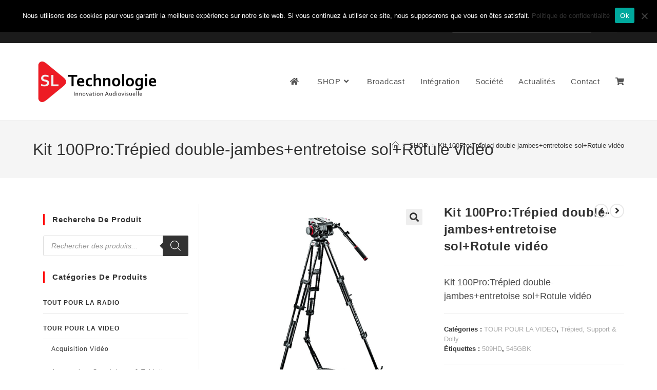

--- FILE ---
content_type: text/html; charset=UTF-8
request_url: https://www.sltechnologie.fr/produit/kit-100protrpied-double-jambesentretoise-solrotule-vido/
body_size: 32283
content:
<!DOCTYPE html><html class="html" lang="fr-FR"><head><meta charset="UTF-8"><link rel="profile" href="https://gmpg.org/xfn/11"><meta name='robots' content='index, follow, max-image-preview:large, max-snippet:-1, max-video-preview:-1' /><meta name="viewport" content="width=device-width, initial-scale=1"><link media="all" href="https://www.sltechnologie.fr/wp-content/cache/autoptimize/css/autoptimize_e287b1ad372ed48d904deec09a353bff.css" rel="stylesheet"><title>Kit 100Pro:Trépied double-jambes+entretoise sol+Rotule vidéo - SL Technologie</title><meta name="description" content="Kit 100Pro:Trépied double-jambes+entretoise sol+Rotule vidéo. Système de friction fluide variable sur les mouvements &#039;&#039;panoramique&#039;&#039; et de..." /><link rel="canonical" href="https://www.sltechnologie.fr/produit/kit-100protrpied-double-jambesentretoise-solrotule-vido/" /><meta property="og:locale" content="fr_FR" /><meta property="og:type" content="article" /><meta property="og:title" content="Kit 100Pro:Trépied double-jambes+entretoise sol+Rotule vidéo - SL Technologie" /><meta property="og:description" content="Kit 100Pro:Trépied double-jambes+entretoise sol+Rotule vidéo. Système de friction fluide variable sur les mouvements &#039;&#039;panoramique&#039;&#039; et de..." /><meta property="og:url" content="https://www.sltechnologie.fr/produit/kit-100protrpied-double-jambesentretoise-solrotule-vido/" /><meta property="og:site_name" content="SL Technologie" /><meta property="article:publisher" content="https://www.facebook.com/sltechnologieaudiovisuel/" /><meta property="article:modified_time" content="2023-06-23T08:07:20+00:00" /><meta property="og:image" content="https://www.sltechnologie.fr/wp-content/uploads/2019/09/Kit-100Pro-Trépied-double-jambesentretoise-solRotule-vidéo.png" /><meta property="og:image:width" content="1000" /><meta property="og:image:height" content="1000" /><meta property="og:image:type" content="image/png" /><meta name="twitter:card" content="summary_large_image" /><meta name="twitter:label1" content="Durée de lecture estimée" /><meta name="twitter:data1" content="1 minute" /> <script type="application/ld+json" class="yoast-schema-graph">{"@context":"https://schema.org","@graph":[{"@type":"WebPage","@id":"https://www.sltechnologie.fr/produit/kit-100protrpied-double-jambesentretoise-solrotule-vido/","url":"https://www.sltechnologie.fr/produit/kit-100protrpied-double-jambesentretoise-solrotule-vido/","name":"Kit 100Pro:Trépied double-jambes+entretoise sol+Rotule vidéo - SL Technologie","isPartOf":{"@id":"https://www.sltechnologie.fr/#website"},"primaryImageOfPage":{"@id":"https://www.sltechnologie.fr/produit/kit-100protrpied-double-jambesentretoise-solrotule-vido/#primaryimage"},"image":{"@id":"https://www.sltechnologie.fr/produit/kit-100protrpied-double-jambesentretoise-solrotule-vido/#primaryimage"},"thumbnailUrl":"https://www.sltechnologie.fr/wp-content/uploads/2019/09/Kit-100Pro-Trépied-double-jambesentretoise-solRotule-vidéo.png","datePublished":"2019-09-12T08:28:46+00:00","dateModified":"2023-06-23T08:07:20+00:00","description":"Kit 100Pro:Trépied double-jambes+entretoise sol+Rotule vidéo. Système de friction fluide variable sur les mouvements ''panoramique'' et de...","breadcrumb":{"@id":"https://www.sltechnologie.fr/produit/kit-100protrpied-double-jambesentretoise-solrotule-vido/#breadcrumb"},"inLanguage":"fr-FR","potentialAction":[{"@type":"ReadAction","target":["https://www.sltechnologie.fr/produit/kit-100protrpied-double-jambesentretoise-solrotule-vido/"]}]},{"@type":"ImageObject","inLanguage":"fr-FR","@id":"https://www.sltechnologie.fr/produit/kit-100protrpied-double-jambesentretoise-solrotule-vido/#primaryimage","url":"https://www.sltechnologie.fr/wp-content/uploads/2019/09/Kit-100Pro-Trépied-double-jambesentretoise-solRotule-vidéo.png","contentUrl":"https://www.sltechnologie.fr/wp-content/uploads/2019/09/Kit-100Pro-Trépied-double-jambesentretoise-solRotule-vidéo.png","width":1000,"height":1000},{"@type":"BreadcrumbList","@id":"https://www.sltechnologie.fr/produit/kit-100protrpied-double-jambesentretoise-solrotule-vido/#breadcrumb","itemListElement":[{"@type":"ListItem","position":1,"name":"Accueil","item":"https://www.sltechnologie.fr/"},{"@type":"ListItem","position":2,"name":"SHOP","item":"https://www.sltechnologie.fr/shop/"},{"@type":"ListItem","position":3,"name":"Kit 100Pro:Trépied double-jambes+entretoise sol+Rotule vidéo"}]},{"@type":"WebSite","@id":"https://www.sltechnologie.fr/#website","url":"https://www.sltechnologie.fr/","name":"SL Technologie","description":"L&#039;essentiel de l&#039;audiovisuel professionnel","publisher":{"@id":"https://www.sltechnologie.fr/#organization"},"potentialAction":[{"@type":"SearchAction","target":{"@type":"EntryPoint","urlTemplate":"https://www.sltechnologie.fr/?s={search_term_string}"},"query-input":{"@type":"PropertyValueSpecification","valueRequired":true,"valueName":"search_term_string"}}],"inLanguage":"fr-FR"},{"@type":"Organization","@id":"https://www.sltechnologie.fr/#organization","name":"SL Technologie","url":"https://www.sltechnologie.fr/","logo":{"@type":"ImageObject","inLanguage":"fr-FR","@id":"https://www.sltechnologie.fr/#/schema/logo/image/","url":"https://sltechnologie.fr/wp-content/uploads/2019/09/SL-technologie-Proposition-12-corbel-PNG-Transparent-2.png","contentUrl":"https://sltechnologie.fr/wp-content/uploads/2019/09/SL-technologie-Proposition-12-corbel-PNG-Transparent-2.png","width":3508,"height":2480,"caption":"SL Technologie"},"image":{"@id":"https://www.sltechnologie.fr/#/schema/logo/image/"},"sameAs":["https://www.facebook.com/sltechnologieaudiovisuel/","https://www.linkedin.com/company/26558234/"]}]}</script> <link rel="alternate" type="application/rss+xml" title="SL Technologie &raquo; Flux" href="https://www.sltechnologie.fr/feed/" /><link rel="alternate" type="application/rss+xml" title="SL Technologie &raquo; Flux des commentaires" href="https://www.sltechnologie.fr/comments/feed/" /><link rel='preload' href='//cdn.shareaholic.net/assets/pub/shareaholic.js' as='script'/> <script data-no-minify='1' data-cfasync='false'>_SHR_SETTINGS = {"endpoints":{"local_recs_url":"https:\/\/www.sltechnologie.fr\/wp-admin\/admin-ajax.php?action=shareaholic_permalink_related","ajax_url":"https:\/\/www.sltechnologie.fr\/wp-admin\/admin-ajax.php"},"site_id":"87a635494e7f3cf76f4347deca2cccc3","url_components":{"year":"2019","monthnum":"09","day":"12","hour":"10","minute":"28","second":"46","post_id":"14956","postname":"kit-100protrpied-double-jambesentretoise-solrotule-vido","category":"non-classe"}};</script> <script data-no-minify='1' data-cfasync='false' src='//cdn.shareaholic.net/assets/pub/shareaholic.js' data-shr-siteid='87a635494e7f3cf76f4347deca2cccc3' async ></script> <meta name='shareaholic:site_name' content='SL Technologie' /><meta name='shareaholic:language' content='fr-FR' /><meta name='shareaholic:url' content='https://www.sltechnologie.fr/produit/kit-100protrpied-double-jambesentretoise-solrotule-vido/' /><meta name='shareaholic:keywords' content='tag:kit 100pro:trépied double-jambes+entretoise sol+rotule vidéo, type:product' /><meta name='shareaholic:article_published_time' content='2019-09-12T10:28:46+02:00' /><meta name='shareaholic:article_modified_time' content='2023-06-23T10:07:20+02:00' /><meta name='shareaholic:shareable_page' content='true' /><meta name='shareaholic:article_author_name' content='adminsltechnologie' /><meta name='shareaholic:site_id' content='87a635494e7f3cf76f4347deca2cccc3' /><meta name='shareaholic:wp_version' content='9.7.13' /><meta name='shareaholic:image' content='https://www.sltechnologie.fr/wp-content/uploads/2019/09/Kit-100Pro-Trépied-double-jambesentretoise-solRotule-vidéo.png' /><meta property='og:image' content='https://www.sltechnologie.fr/wp-content/uploads/2019/09/Kit-100Pro-Trépied-double-jambesentretoise-solRotule-vidéo.png' />  <script>window._wpemojiSettings = {"baseUrl":"https:\/\/s.w.org\/images\/core\/emoji\/16.0.1\/72x72\/","ext":".png","svgUrl":"https:\/\/s.w.org\/images\/core\/emoji\/16.0.1\/svg\/","svgExt":".svg","source":{"concatemoji":"https:\/\/www.sltechnologie.fr\/wp-includes\/js\/wp-emoji-release.min.js?ver=6.8.3"}};
/*! This file is auto-generated */
!function(s,n){var o,i,e;function c(e){try{var t={supportTests:e,timestamp:(new Date).valueOf()};sessionStorage.setItem(o,JSON.stringify(t))}catch(e){}}function p(e,t,n){e.clearRect(0,0,e.canvas.width,e.canvas.height),e.fillText(t,0,0);var t=new Uint32Array(e.getImageData(0,0,e.canvas.width,e.canvas.height).data),a=(e.clearRect(0,0,e.canvas.width,e.canvas.height),e.fillText(n,0,0),new Uint32Array(e.getImageData(0,0,e.canvas.width,e.canvas.height).data));return t.every(function(e,t){return e===a[t]})}function u(e,t){e.clearRect(0,0,e.canvas.width,e.canvas.height),e.fillText(t,0,0);for(var n=e.getImageData(16,16,1,1),a=0;a<n.data.length;a++)if(0!==n.data[a])return!1;return!0}function f(e,t,n,a){switch(t){case"flag":return n(e,"\ud83c\udff3\ufe0f\u200d\u26a7\ufe0f","\ud83c\udff3\ufe0f\u200b\u26a7\ufe0f")?!1:!n(e,"\ud83c\udde8\ud83c\uddf6","\ud83c\udde8\u200b\ud83c\uddf6")&&!n(e,"\ud83c\udff4\udb40\udc67\udb40\udc62\udb40\udc65\udb40\udc6e\udb40\udc67\udb40\udc7f","\ud83c\udff4\u200b\udb40\udc67\u200b\udb40\udc62\u200b\udb40\udc65\u200b\udb40\udc6e\u200b\udb40\udc67\u200b\udb40\udc7f");case"emoji":return!a(e,"\ud83e\udedf")}return!1}function g(e,t,n,a){var r="undefined"!=typeof WorkerGlobalScope&&self instanceof WorkerGlobalScope?new OffscreenCanvas(300,150):s.createElement("canvas"),o=r.getContext("2d",{willReadFrequently:!0}),i=(o.textBaseline="top",o.font="600 32px Arial",{});return e.forEach(function(e){i[e]=t(o,e,n,a)}),i}function t(e){var t=s.createElement("script");t.src=e,t.defer=!0,s.head.appendChild(t)}"undefined"!=typeof Promise&&(o="wpEmojiSettingsSupports",i=["flag","emoji"],n.supports={everything:!0,everythingExceptFlag:!0},e=new Promise(function(e){s.addEventListener("DOMContentLoaded",e,{once:!0})}),new Promise(function(t){var n=function(){try{var e=JSON.parse(sessionStorage.getItem(o));if("object"==typeof e&&"number"==typeof e.timestamp&&(new Date).valueOf()<e.timestamp+604800&&"object"==typeof e.supportTests)return e.supportTests}catch(e){}return null}();if(!n){if("undefined"!=typeof Worker&&"undefined"!=typeof OffscreenCanvas&&"undefined"!=typeof URL&&URL.createObjectURL&&"undefined"!=typeof Blob)try{var e="postMessage("+g.toString()+"("+[JSON.stringify(i),f.toString(),p.toString(),u.toString()].join(",")+"));",a=new Blob([e],{type:"text/javascript"}),r=new Worker(URL.createObjectURL(a),{name:"wpTestEmojiSupports"});return void(r.onmessage=function(e){c(n=e.data),r.terminate(),t(n)})}catch(e){}c(n=g(i,f,p,u))}t(n)}).then(function(e){for(var t in e)n.supports[t]=e[t],n.supports.everything=n.supports.everything&&n.supports[t],"flag"!==t&&(n.supports.everythingExceptFlag=n.supports.everythingExceptFlag&&n.supports[t]);n.supports.everythingExceptFlag=n.supports.everythingExceptFlag&&!n.supports.flag,n.DOMReady=!1,n.readyCallback=function(){n.DOMReady=!0}}).then(function(){return e}).then(function(){var e;n.supports.everything||(n.readyCallback(),(e=n.source||{}).concatemoji?t(e.concatemoji):e.wpemoji&&e.twemoji&&(t(e.twemoji),t(e.wpemoji)))}))}((window,document),window._wpemojiSettings);</script> <script type="text/template" id="tmpl-variation-template"><div class="woocommerce-variation-description">{{{ data.variation.variation_description }}}</div>
	<div class="woocommerce-variation-price">{{{ data.variation.price_html }}}</div>
	<div class="woocommerce-variation-availability">{{{ data.variation.availability_html }}}</div></script> <script type="text/template" id="tmpl-unavailable-variation-template"><p role="alert">Désolé, ce produit n&rsquo;est pas disponible. Veuillez choisir une combinaison différente.</p></script> <script src="https://www.sltechnologie.fr/wp-includes/js/jquery/jquery.min.js?ver=3.7.1" id="jquery-core-js"></script> <script id="wc-add-to-cart-js-extra">var wc_add_to_cart_params = {"ajax_url":"\/wp-admin\/admin-ajax.php","wc_ajax_url":"\/?wc-ajax=%%endpoint%%","i18n_view_cart":"Voir le panier","cart_url":"https:\/\/www.sltechnologie.fr\/panier\/","is_cart":"","cart_redirect_after_add":"yes"};</script> <script id="woocommerce-js-extra">var woocommerce_params = {"ajax_url":"\/wp-admin\/admin-ajax.php","wc_ajax_url":"\/?wc-ajax=%%endpoint%%","i18n_password_show":"Afficher le mot de passe","i18n_password_hide":"Masquer le mot de passe"};</script> <script id="wp-util-js-extra">var _wpUtilSettings = {"ajax":{"url":"\/wp-admin\/admin-ajax.php"}};</script> <script id="wc-cart-fragments-js-extra">var wc_cart_fragments_params = {"ajax_url":"\/wp-admin\/admin-ajax.php","wc_ajax_url":"\/?wc-ajax=%%endpoint%%","cart_hash_key":"wc_cart_hash_e652cf66b0377850a8f1ac543e0d4fa3","fragment_name":"wc_fragments_e652cf66b0377850a8f1ac543e0d4fa3","request_timeout":"5000"};</script> <link rel="https://api.w.org/" href="https://www.sltechnologie.fr/wp-json/" /><link rel="alternate" title="JSON" type="application/json" href="https://www.sltechnologie.fr/wp-json/wp/v2/product/14956" /><link rel="EditURI" type="application/rsd+xml" title="RSD" href="https://www.sltechnologie.fr/xmlrpc.php?rsd" /><meta name="generator" content="WordPress 6.8.3" /><meta name="generator" content="WooCommerce 10.4.3" /><link rel='shortlink' href='https://www.sltechnologie.fr/?p=14956' /><link rel="alternate" title="oEmbed (JSON)" type="application/json+oembed" href="https://www.sltechnologie.fr/wp-json/oembed/1.0/embed?url=https%3A%2F%2Fwww.sltechnologie.fr%2Fproduit%2Fkit-100protrpied-double-jambesentretoise-solrotule-vido%2F" /><link rel="alternate" title="oEmbed (XML)" type="text/xml+oembed" href="https://www.sltechnologie.fr/wp-json/oembed/1.0/embed?url=https%3A%2F%2Fwww.sltechnologie.fr%2Fproduit%2Fkit-100protrpied-double-jambesentretoise-solrotule-vido%2F&#038;format=xml" /> <noscript><style>.woocommerce-product-gallery{ opacity: 1 !important; }</style></noscript><meta name="generator" content="Elementor 3.34.0; features: additional_custom_breakpoints; settings: css_print_method-external, google_font-enabled, font_display-auto"><link rel="icon" href="https://www.sltechnologie.fr/wp-content/uploads/2019/09/cropped-Triangle-rouge-01-32x32.png" sizes="32x32" /><link rel="icon" href="https://www.sltechnologie.fr/wp-content/uploads/2019/09/cropped-Triangle-rouge-01-192x192.png" sizes="192x192" /><link rel="apple-touch-icon" href="https://www.sltechnologie.fr/wp-content/uploads/2019/09/cropped-Triangle-rouge-01-180x180.png" /><meta name="msapplication-TileImage" content="https://www.sltechnologie.fr/wp-content/uploads/2019/09/cropped-Triangle-rouge-01-270x270.png" /></head><body class="wp-singular product-template-default single single-product postid-14956 wp-custom-logo wp-embed-responsive wp-theme-oceanwp theme-oceanwp cookies-not-set woocommerce woocommerce-page woocommerce-no-js woolentor_current_theme_oceanwp oceanwp-theme dropdown-mobile default-breakpoint has-sidebar content-left-sidebar has-topbar has-breadcrumbs has-blog-grid has-fixed-footer has-grid-list woo-dropdown-cat account-original-style woolentor-empty-cart elementor-default elementor-kit-20952" itemscope="itemscope" itemtype="https://schema.org/WebPage"><div id="outer-wrap" class="site clr"> <a class="skip-link screen-reader-text" href="#main">Skip to content</a><div id="wrap" class="clr"><div id="top-bar-wrap" class="clr"><div id="top-bar" class="clr container"><div id="top-bar-inner" class="clr"><div id="top-bar-content" class="clr has-content top-bar-centered"> <span class="topbar-content"><div data-elementor-type="wp-post" data-elementor-id="22137" class="elementor elementor-22137"><header class="elementor-section elementor-top-section elementor-element elementor-element-1bee2704 elementor-section-content-middle elementor-section-full_width elementor-section-height-default elementor-section-height-default" data-id="1bee2704" data-element_type="section" data-settings="{&quot;background_background&quot;:&quot;classic&quot;}"><div class="elementor-container elementor-column-gap-default"><div class="elementor-column elementor-col-33 elementor-top-column elementor-element elementor-element-7c3a4207" data-id="7c3a4207" data-element_type="column"><div class="elementor-widget-wrap elementor-element-populated"><div class="elementor-element elementor-element-1340756 e-grid-align-left e-grid-align-mobile-center elementor-shape-circle elementor-grid-0 elementor-widget elementor-widget-social-icons" data-id="1340756" data-element_type="widget" data-widget_type="social-icons.default"><div class="elementor-widget-container"><div class="elementor-social-icons-wrapper elementor-grid" role="list"> <span class="elementor-grid-item" role="listitem"> <a class="elementor-icon elementor-social-icon elementor-social-icon-facebook elementor-repeater-item-b56a021" href="https://www.facebook.com/sltechnologieaudiovisuel/" target="_blank"> <span class="elementor-screen-only">Facebook</span> <i aria-hidden="true" class="fab fa-facebook"></i> </a> </span> <span class="elementor-grid-item" role="listitem"> <a class="elementor-icon elementor-social-icon elementor-social-icon-linkedin elementor-repeater-item-ec7b297" href="https://www.linkedin.com/company/26558234/" target="_blank"> <span class="elementor-screen-only">Linkedin</span> <i aria-hidden="true" class="fab fa-linkedin"></i> </a> </span> <span class="elementor-grid-item" role="listitem"> <a class="elementor-icon elementor-social-icon elementor-social-icon-twitter elementor-repeater-item-b16b8ff" href="https://twitter.com/Sltechnologie" target="_blank"> <span class="elementor-screen-only">Twitter</span> <i aria-hidden="true" class="fab fa-twitter"></i> </a> </span> <span class="elementor-grid-item" role="listitem"> <a class="elementor-icon elementor-social-icon elementor-social-icon-envelope elementor-repeater-item-3656791" href="https://Lyon@sltechnologie.fr%20" target="_blank"> <span class="elementor-screen-only">Envelope</span> <i aria-hidden="true" class="fas fa-envelope"></i> </a> </span> <span class="elementor-grid-item" role="listitem"> <a class="elementor-icon elementor-social-icon elementor-social-icon-instagram elementor-repeater-item-745edf8" href="https://www.instagram.com/sltechnologie/" target="_blank"> <span class="elementor-screen-only">Instagram</span> <i aria-hidden="true" class="fab fa-instagram"></i> </a> </span></div></div></div></div></div><div class="elementor-column elementor-col-33 elementor-top-column elementor-element elementor-element-162b40b" data-id="162b40b" data-element_type="column"><div class="elementor-widget-wrap elementor-element-populated"><div class="elementor-element elementor-element-879b55a elementor-widget elementor-widget-heading" data-id="879b55a" data-element_type="widget" data-widget_type="heading.default"><div class="elementor-widget-container"><p class="elementor-heading-title elementor-size-default">Nous contactez: +33 (0)4 77 81 49 35</p></div></div></div></div><div class="elementor-column elementor-col-33 elementor-top-column elementor-element elementor-element-4bc57d6e" data-id="4bc57d6e" data-element_type="column"><div class="elementor-widget-wrap elementor-element-populated"><section class="elementor-section elementor-inner-section elementor-element elementor-element-a3149c0 elementor-section-boxed elementor-section-height-default elementor-section-height-default" data-id="a3149c0" data-element_type="section"><div class="elementor-container elementor-column-gap-default"><div class="elementor-column elementor-col-100 elementor-inner-column elementor-element elementor-element-bd45471" data-id="bd45471" data-element_type="column"><div class="elementor-widget-wrap elementor-element-populated"><div class="elementor-element elementor-element-43d874c elementor-widget elementor-widget-shortcode" data-id="43d874c" data-element_type="widget" data-widget_type="shortcode.default"><div class="elementor-widget-container"><div class="elementor-shortcode"><div  class="dgwt-wcas-search-wrapp dgwt-wcas-is-detail-box dgwt-wcas-has-submit woocommerce dgwt-wcas-style-solaris js-dgwt-wcas-layout-classic dgwt-wcas-layout-classic js-dgwt-wcas-mobile-overlay-enabled"><form class="dgwt-wcas-search-form" role="search" action="https://www.sltechnologie.fr/" method="get"><div class="dgwt-wcas-sf-wrapp"> <label class="screen-reader-text"
 for="dgwt-wcas-search-input-1"> Recherche de produits </label> <input
 id="dgwt-wcas-search-input-1"
 type="search"
 class="dgwt-wcas-search-input"
 name="s"
 value=""
 placeholder="Rechercher des produits..."
 autocomplete="off"
 /><div class="dgwt-wcas-preloader"></div><div class="dgwt-wcas-voice-search"></div> <button type="submit"
 aria-label="Rechercher"
 class="dgwt-wcas-search-submit"> <svg
 class="dgwt-wcas-ico-magnifier" xmlns="http://www.w3.org/2000/svg"
 xmlns:xlink="http://www.w3.org/1999/xlink" x="0px" y="0px"
 viewBox="0 0 51.539 51.361" xml:space="preserve"> <path 						d="M51.539,49.356L37.247,35.065c3.273-3.74,5.272-8.623,5.272-13.983c0-11.742-9.518-21.26-21.26-21.26 S0,9.339,0,21.082s9.518,21.26,21.26,21.26c5.361,0,10.244-1.999,13.983-5.272l14.292,14.292L51.539,49.356z M2.835,21.082 c0-10.176,8.249-18.425,18.425-18.425s18.425,8.249,18.425,18.425S31.436,39.507,21.26,39.507S2.835,31.258,2.835,21.082z"/> </svg> </button> <input type="hidden" name="post_type" value="product"/> <input type="hidden" name="dgwt_wcas" value="1"/></div></form></div></div></div></div></div></div></div></section></div></div></div></header></div> </span></div></div></div></div><header id="site-header" class="minimal-header effect-seven clr" data-height="150" itemscope="itemscope" itemtype="https://schema.org/WPHeader" role="banner"><div id="site-header-inner" class="clr container"><div id="site-logo" class="clr" itemscope itemtype="https://schema.org/Brand" ><div id="site-logo-inner" class="clr"> <a href="https://www.sltechnologie.fr/" class="custom-logo-link" rel="home"><img fetchpriority="high" width="2560" height="929" src="https://www.sltechnologie.fr/wp-content/uploads/2020/07/cropped-SL-technologie-Proposition-12-corbel_fond_blanc-JPG-scaled-1.jpg" class="custom-logo" alt="SL Technologie" decoding="async" srcset="https://www.sltechnologie.fr/wp-content/uploads/2020/07/cropped-SL-technologie-Proposition-12-corbel_fond_blanc-JPG-scaled-1.jpg 2560w, https://www.sltechnologie.fr/wp-content/uploads/2020/07/cropped-SL-technologie-Proposition-12-corbel_fond_blanc-JPG-scaled-1-2000x726.jpg 2000w, https://www.sltechnologie.fr/wp-content/uploads/2020/07/cropped-SL-technologie-Proposition-12-corbel_fond_blanc-JPG-scaled-1-300x109.jpg 300w, https://www.sltechnologie.fr/wp-content/uploads/2020/07/cropped-SL-technologie-Proposition-12-corbel_fond_blanc-JPG-scaled-1-1024x372.jpg 1024w, https://www.sltechnologie.fr/wp-content/uploads/2020/07/cropped-SL-technologie-Proposition-12-corbel_fond_blanc-JPG-scaled-1-768x279.jpg 768w, https://www.sltechnologie.fr/wp-content/uploads/2020/07/cropped-SL-technologie-Proposition-12-corbel_fond_blanc-JPG-scaled-1-1536x557.jpg 1536w, https://www.sltechnologie.fr/wp-content/uploads/2020/07/cropped-SL-technologie-Proposition-12-corbel_fond_blanc-JPG-scaled-1-2048x743.jpg 2048w" sizes="(max-width: 2560px) 100vw, 2560px" /></a></div></div><div id="site-navigation-wrap" class="clr"><nav id="site-navigation" class="navigation main-navigation clr" itemscope="itemscope" itemtype="https://schema.org/SiteNavigationElement" role="navigation" ><ul id="menu-main-menu" class="main-menu dropdown-menu sf-menu"><li id="menu-item-21806" class="menu-item menu-item-type-custom menu-item-object-custom menu-item-21806"><a href="https://sltechnologie.fr" class="menu-link"><span class="text-wrap"><i class="fa fa-home"></i></span></a></li><li id="menu-item-4753" class="menu-item menu-item-type-post_type menu-item-object-page menu-item-has-children current_page_parent dropdown menu-item-4753"><a href="https://www.sltechnologie.fr/shop/" class="menu-link"><span class="text-wrap">SHOP<i class="nav-arrow fa fa-angle-down" aria-hidden="true" role="img"></i></span></a><ul class="sub-menu"><li id="menu-item-16702" class="menu-item menu-item-type-taxonomy menu-item-object-product_cat menu-item-16702"><a href="https://www.sltechnologie.fr/categorie-produit/tout-pour-la-radio-et-audio-pro/" class="menu-link"><span class="text-wrap">TOUT POUR LA RADIO</span></a></li><li id="menu-item-16705" class="menu-item menu-item-type-taxonomy menu-item-object-product_cat current-product-ancestor current-menu-parent current-product-parent menu-item-16705"><a href="https://www.sltechnologie.fr/categorie-produit/video-broadcast-video/" class="menu-link"><span class="text-wrap">TOUR POUR LA VIDEO</span></a></li><li id="menu-item-16703" class="menu-item menu-item-type-taxonomy menu-item-object-product_cat menu-item-16703"><a href="https://www.sltechnologie.fr/categorie-produit/integration-installation/" class="menu-link"><span class="text-wrap">Intégration / Installation</span></a></li><li id="menu-item-21020" class="menu-item menu-item-type-taxonomy menu-item-object-product_cat menu-item-21020"><a href="https://www.sltechnologie.fr/categorie-produit/promotion-bonnes-affaire/" class="menu-link"><span class="text-wrap">Promotion &amp; Bonnes affaires</span></a></li></ul></li><li id="menu-item-18586" class="menu-item menu-item-type-post_type menu-item-object-page menu-item-18586"><a href="https://www.sltechnologie.fr/broadcast/" class="menu-link"><span class="text-wrap">Broadcast</span></a></li><li id="menu-item-7206" class="menu-item menu-item-type-post_type menu-item-object-page menu-item-7206"><a href="https://www.sltechnologie.fr/integration/" class="menu-link"><span class="text-wrap">Intégration</span></a></li><li id="menu-item-4757" class="menu-item menu-item-type-post_type menu-item-object-page menu-item-4757"><a href="https://www.sltechnologie.fr/societe-sl-technologie-lyon/" class="menu-link"><span class="text-wrap">Société</span></a></li><li id="menu-item-18327" class="menu-item menu-item-type-post_type menu-item-object-page menu-item-18327"><a href="https://www.sltechnologie.fr/actualites/" class="menu-link"><span class="text-wrap">Actualités</span></a></li><li id="menu-item-829" class="menu-item menu-item-type-post_type menu-item-object-page menu-item-829"><a href="https://www.sltechnologie.fr/contactez-nous/" class="menu-link"><span class="text-wrap">Contact</span></a></li><li class="woo-menu-icon wcmenucart-toggle-cart toggle-cart-widget"> <a href="https://www.sltechnologie.fr/panier/" class="wcmenucart"> <span class="wcmenucart-count"><i class=" fas fa-shopping-cart" aria-hidden="true" role="img"></i></span> </a></li></ul></nav></div><div class="oceanwp-mobile-menu-icon clr mobile-right"> <a href="https://www.sltechnologie.fr/panier/" class="wcmenucart"> <span class="wcmenucart-count"><i class=" fas fa-shopping-cart" aria-hidden="true" role="img"></i></span> </a> <a href="https://www.sltechnologie.fr/#mobile-menu-toggle" class="mobile-menu"  aria-label="Menu mobile"> <i class="fa fa-bars" aria-hidden="true"></i> <span class="oceanwp-text">Menu</span> <span class="oceanwp-close-text">Fermer</span> </a></div></div><div id="mobile-dropdown" class="clr" ><nav class="clr" itemscope="itemscope" itemtype="https://schema.org/SiteNavigationElement"><ul id="menu-main-menu-1" class="menu"><li class="menu-item menu-item-type-custom menu-item-object-custom menu-item-21806"><a href="https://sltechnologie.fr"><i class="fa fa-home"></i></a></li><li class="menu-item menu-item-type-post_type menu-item-object-page menu-item-has-children current_page_parent menu-item-4753"><a href="https://www.sltechnologie.fr/shop/">SHOP</a><ul class="sub-menu"><li class="menu-item menu-item-type-taxonomy menu-item-object-product_cat menu-item-16702"><a href="https://www.sltechnologie.fr/categorie-produit/tout-pour-la-radio-et-audio-pro/">TOUT POUR LA RADIO</a></li><li class="menu-item menu-item-type-taxonomy menu-item-object-product_cat current-product-ancestor current-menu-parent current-product-parent menu-item-16705"><a href="https://www.sltechnologie.fr/categorie-produit/video-broadcast-video/">TOUR POUR LA VIDEO</a></li><li class="menu-item menu-item-type-taxonomy menu-item-object-product_cat menu-item-16703"><a href="https://www.sltechnologie.fr/categorie-produit/integration-installation/">Intégration / Installation</a></li><li class="menu-item menu-item-type-taxonomy menu-item-object-product_cat menu-item-21020"><a href="https://www.sltechnologie.fr/categorie-produit/promotion-bonnes-affaire/">Promotion &amp; Bonnes affaires</a></li></ul></li><li class="menu-item menu-item-type-post_type menu-item-object-page menu-item-18586"><a href="https://www.sltechnologie.fr/broadcast/">Broadcast</a></li><li class="menu-item menu-item-type-post_type menu-item-object-page menu-item-7206"><a href="https://www.sltechnologie.fr/integration/">Intégration</a></li><li class="menu-item menu-item-type-post_type menu-item-object-page menu-item-4757"><a href="https://www.sltechnologie.fr/societe-sl-technologie-lyon/">Société</a></li><li class="menu-item menu-item-type-post_type menu-item-object-page menu-item-18327"><a href="https://www.sltechnologie.fr/actualites/">Actualités</a></li><li class="menu-item menu-item-type-post_type menu-item-object-page menu-item-829"><a href="https://www.sltechnologie.fr/contactez-nous/">Contact</a></li><li class="woo-menu-icon wcmenucart-toggle-cart toggle-cart-widget"> <a href="https://www.sltechnologie.fr/panier/" class="wcmenucart"> <span class="wcmenucart-count"><i class=" fas fa-shopping-cart" aria-hidden="true" role="img"></i></span> </a></li></ul><div id="mobile-menu-search" class="clr"><form aria-label="Rechercher sur ce site" method="get" action="https://www.sltechnologie.fr/" class="mobile-searchform"> <input aria-label="Insérer une requête de recherche" value="" class="field" id="ocean-mobile-search-1" type="search" name="s" autocomplete="off" placeholder="Rechercher" /> <button aria-label="Envoyer la recherche" type="submit" class="searchform-submit"> <i class=" icon-magnifier" aria-hidden="true" role="img"></i> </button></form></div></nav></div></header><main id="main" class="site-main clr"  role="main"><header class="page-header"><div class="container clr page-header-inner"><h1 class="page-header-title clr" itemprop="headline">Kit 100Pro:Trépied double-jambes+entretoise sol+Rotule vidéo</h1><nav role="navigation" aria-label="Fil d’Ariane" class="site-breadcrumbs clr position-"><ol class="trail-items" itemscope itemtype="http://schema.org/BreadcrumbList"><meta name="numberOfItems" content="3" /><meta name="itemListOrder" content="Ascending" /><li class="trail-item trail-begin" itemprop="itemListElement" itemscope itemtype="https://schema.org/ListItem"><a href="https://www.sltechnologie.fr" rel="home" aria-label="Accueil" itemprop="item"><span itemprop="name"><i class=" icon-home" aria-hidden="true" role="img"></i><span class="breadcrumb-home has-icon">Accueil</span></span></a><span class="breadcrumb-sep">></span><meta itemprop="position" content="1" /></li><li class="trail-item" itemprop="itemListElement" itemscope itemtype="https://schema.org/ListItem"><a href="https://www.sltechnologie.fr/shop/" itemprop="item"><span itemprop="name">SHOP</span></a><span class="breadcrumb-sep">></span><meta itemprop="position" content="2" /></li><li class="trail-item trail-end" itemprop="itemListElement" itemscope itemtype="https://schema.org/ListItem"><span itemprop="name"><a href="https://www.sltechnologie.fr/produit/kit-100protrpied-double-jambesentretoise-solrotule-vido/">Kit 100Pro:Trépied double-jambes+entretoise sol+Rotule vidéo</a></span><meta itemprop="position" content="3" /></li></ol></nav></div></header><div id="content-wrap" class="container clr"><div id="primary" class="content-area clr"><div id="content" class="clr site-content"><article class="entry-content entry clr"><div class="woocommerce-notices-wrapper"></div><div id="product-14956" class="entry has-media owp-thumbs-layout-horizontal owp-btn-normal owp-tabs-layout-horizontal has-no-thumbnails has-product-nav product type-product post-14956 status-publish first onbackorder product_cat-video-broadcast-video product_cat-trepied-support-dolly product_tag-509hd product_tag-545gbk has-post-thumbnail taxable shipping-taxable product-type-simple"><div class="owp-product-nav-wrap clr"><ul class="owp-product-nav"><li class="prev-li"> <a href="https://www.sltechnologie.fr/produit/kit-trpied-rotule-vido-fluide-plateau-rapide-en-alu/" class="owp-nav-link prev" rel="next" aria-label="Voir le produit précédent"><i class=" fa fa-angle-left" aria-hidden="true" role="img"></i></a> <a href="https://www.sltechnologie.fr/produit/kit-trpied-rotule-vido-fluide-plateau-rapide-en-alu/" class="owp-nav-text prev-text">Produit précédent</a><div class="owp-nav-thumb"> <a title="Kit Trépied + Rotule vidéo fluide + plateau rapide en alu" href="https://www.sltechnologie.fr/produit/kit-trpied-rotule-vido-fluide-plateau-rapide-en-alu/"><noscript><img width="100" height="100" src="https://www.sltechnologie.fr/wp-content/uploads/2019/09/Kit-Trépied-Rotule-vidéo-fluide-plateau-rapide-en-alu-100x100.png" class="attachment-shop_thumbnail size-shop_thumbnail wp-post-image" alt="" decoding="async" srcset="https://www.sltechnologie.fr/wp-content/uploads/2019/09/Kit-Trépied-Rotule-vidéo-fluide-plateau-rapide-en-alu-100x100.png 100w, https://www.sltechnologie.fr/wp-content/uploads/2019/09/Kit-Trépied-Rotule-vidéo-fluide-plateau-rapide-en-alu-150x150.png 150w, https://www.sltechnologie.fr/wp-content/uploads/2019/09/Kit-Trépied-Rotule-vidéo-fluide-plateau-rapide-en-alu-300x300.png 300w, https://www.sltechnologie.fr/wp-content/uploads/2019/09/Kit-Trépied-Rotule-vidéo-fluide-plateau-rapide-en-alu-768x768.png 768w, https://www.sltechnologie.fr/wp-content/uploads/2019/09/Kit-Trépied-Rotule-vidéo-fluide-plateau-rapide-en-alu.png 1000w" sizes="(max-width: 100px) 100vw, 100px" /></noscript><img width="100" height="100" src='data:image/svg+xml,%3Csvg%20xmlns=%22http://www.w3.org/2000/svg%22%20viewBox=%220%200%20100%20100%22%3E%3C/svg%3E' data-src="https://www.sltechnologie.fr/wp-content/uploads/2019/09/Kit-Trépied-Rotule-vidéo-fluide-plateau-rapide-en-alu-100x100.png" class="lazyload attachment-shop_thumbnail size-shop_thumbnail wp-post-image" alt="" decoding="async" data-srcset="https://www.sltechnologie.fr/wp-content/uploads/2019/09/Kit-Trépied-Rotule-vidéo-fluide-plateau-rapide-en-alu-100x100.png 100w, https://www.sltechnologie.fr/wp-content/uploads/2019/09/Kit-Trépied-Rotule-vidéo-fluide-plateau-rapide-en-alu-150x150.png 150w, https://www.sltechnologie.fr/wp-content/uploads/2019/09/Kit-Trépied-Rotule-vidéo-fluide-plateau-rapide-en-alu-300x300.png 300w, https://www.sltechnologie.fr/wp-content/uploads/2019/09/Kit-Trépied-Rotule-vidéo-fluide-plateau-rapide-en-alu-768x768.png 768w, https://www.sltechnologie.fr/wp-content/uploads/2019/09/Kit-Trépied-Rotule-vidéo-fluide-plateau-rapide-en-alu.png 1000w" data-sizes="(max-width: 100px) 100vw, 100px" /></a></div></li><li class="next-li"> <a href="https://www.sltechnologie.fr/produit/monopode-vido-fluide-alu-attache-suprieur-95mm/" class="owp-nav-text next-text">Produit suivant</a> <a href="https://www.sltechnologie.fr/produit/monopode-vido-fluide-alu-attache-suprieur-95mm/" class="owp-nav-link next" rel="next" aria-label="Voir le prochain produit"><i class=" fa fa-angle-right" aria-hidden="true" role="img"></i></i></a><div class="owp-nav-thumb"> <a title="Monopode vidéo fluide, alu + attache supérieur 9,5mm" href="https://www.sltechnologie.fr/produit/monopode-vido-fluide-alu-attache-suprieur-95mm/"><noscript><img width="100" height="100" src="https://www.sltechnologie.fr/wp-content/uploads/2019/09/Monopode-vidéo-fluide-alu-attache-supérieur-95mm-100x100.png" class="attachment-shop_thumbnail size-shop_thumbnail wp-post-image" alt="" decoding="async" srcset="https://www.sltechnologie.fr/wp-content/uploads/2019/09/Monopode-vidéo-fluide-alu-attache-supérieur-95mm-100x100.png 100w, https://www.sltechnologie.fr/wp-content/uploads/2019/09/Monopode-vidéo-fluide-alu-attache-supérieur-95mm-150x150.png 150w, https://www.sltechnologie.fr/wp-content/uploads/2019/09/Monopode-vidéo-fluide-alu-attache-supérieur-95mm-300x300.png 300w, https://www.sltechnologie.fr/wp-content/uploads/2019/09/Monopode-vidéo-fluide-alu-attache-supérieur-95mm-768x768.png 768w, https://www.sltechnologie.fr/wp-content/uploads/2019/09/Monopode-vidéo-fluide-alu-attache-supérieur-95mm.png 1000w" sizes="(max-width: 100px) 100vw, 100px" /></noscript><img width="100" height="100" src='data:image/svg+xml,%3Csvg%20xmlns=%22http://www.w3.org/2000/svg%22%20viewBox=%220%200%20100%20100%22%3E%3C/svg%3E' data-src="https://www.sltechnologie.fr/wp-content/uploads/2019/09/Monopode-vidéo-fluide-alu-attache-supérieur-95mm-100x100.png" class="lazyload attachment-shop_thumbnail size-shop_thumbnail wp-post-image" alt="" decoding="async" data-srcset="https://www.sltechnologie.fr/wp-content/uploads/2019/09/Monopode-vidéo-fluide-alu-attache-supérieur-95mm-100x100.png 100w, https://www.sltechnologie.fr/wp-content/uploads/2019/09/Monopode-vidéo-fluide-alu-attache-supérieur-95mm-150x150.png 150w, https://www.sltechnologie.fr/wp-content/uploads/2019/09/Monopode-vidéo-fluide-alu-attache-supérieur-95mm-300x300.png 300w, https://www.sltechnologie.fr/wp-content/uploads/2019/09/Monopode-vidéo-fluide-alu-attache-supérieur-95mm-768x768.png 768w, https://www.sltechnologie.fr/wp-content/uploads/2019/09/Monopode-vidéo-fluide-alu-attache-supérieur-95mm.png 1000w" data-sizes="(max-width: 100px) 100vw, 100px" /></a></div></li></ul></div><div class="woocommerce-product-gallery woocommerce-product-gallery--with-images woocommerce-product-gallery--columns-4 images" data-columns="4" style="opacity: 0; transition: opacity .25s ease-in-out;"><figure class="woocommerce-product-gallery__wrapper"><div data-thumb="https://www.sltechnologie.fr/wp-content/uploads/2019/09/Kit-100Pro-Trépied-double-jambesentretoise-solRotule-vidéo-100x100.png" data-thumb-alt="Kit 100Pro:Trépied double-jambes+entretoise sol+Rotule vidéo" data-thumb-srcset="https://www.sltechnologie.fr/wp-content/uploads/2019/09/Kit-100Pro-Trépied-double-jambesentretoise-solRotule-vidéo-100x100.png 100w, https://www.sltechnologie.fr/wp-content/uploads/2019/09/Kit-100Pro-Trépied-double-jambesentretoise-solRotule-vidéo-150x150.png 150w, https://www.sltechnologie.fr/wp-content/uploads/2019/09/Kit-100Pro-Trépied-double-jambesentretoise-solRotule-vidéo-300x300.png 300w, https://www.sltechnologie.fr/wp-content/uploads/2019/09/Kit-100Pro-Trépied-double-jambesentretoise-solRotule-vidéo-768x768.png 768w, https://www.sltechnologie.fr/wp-content/uploads/2019/09/Kit-100Pro-Trépied-double-jambesentretoise-solRotule-vidéo.png 1000w"  data-thumb-sizes="(max-width: 100px) 100vw, 100px" class="woocommerce-product-gallery__image"><a href="https://www.sltechnologie.fr/wp-content/uploads/2019/09/Kit-100Pro-Trépied-double-jambesentretoise-solRotule-vidéo.png"><img loading="lazy" width="1000" height="1000" src="https://www.sltechnologie.fr/wp-content/uploads/2019/09/Kit-100Pro-Trépied-double-jambesentretoise-solRotule-vidéo.png" class="wp-post-image" alt="Kit 100Pro:Trépied double-jambes+entretoise sol+Rotule vidéo" data-caption="" data-src="https://www.sltechnologie.fr/wp-content/uploads/2019/09/Kit-100Pro-Trépied-double-jambesentretoise-solRotule-vidéo.png" data-large_image="https://www.sltechnologie.fr/wp-content/uploads/2019/09/Kit-100Pro-Trépied-double-jambesentretoise-solRotule-vidéo.png" data-large_image_width="1000" data-large_image_height="1000" decoding="async" srcset="https://www.sltechnologie.fr/wp-content/uploads/2019/09/Kit-100Pro-Trépied-double-jambesentretoise-solRotule-vidéo.png 1000w, https://www.sltechnologie.fr/wp-content/uploads/2019/09/Kit-100Pro-Trépied-double-jambesentretoise-solRotule-vidéo-100x100.png 100w, https://www.sltechnologie.fr/wp-content/uploads/2019/09/Kit-100Pro-Trépied-double-jambesentretoise-solRotule-vidéo-150x150.png 150w, https://www.sltechnologie.fr/wp-content/uploads/2019/09/Kit-100Pro-Trépied-double-jambesentretoise-solRotule-vidéo-300x300.png 300w, https://www.sltechnologie.fr/wp-content/uploads/2019/09/Kit-100Pro-Trépied-double-jambesentretoise-solRotule-vidéo-768x768.png 768w" sizes="(max-width: 1000px) 100vw, 1000px" /></a></div></figure></div><div class="summary entry-summary"><h2 class="single-post-title product_title entry-title" itemprop="name">Kit 100Pro:Trépied double-jambes+entretoise sol+Rotule vidéo</h2><p class="price"></p><div class="woocommerce-product-details__short-description"><p>Kit 100Pro:Trépied double-jambes+entretoise sol+Rotule vidéo</p></div><div class="product_meta"> <span class="posted_in">Catégories : <a href="https://www.sltechnologie.fr/categorie-produit/video-broadcast-video/" rel="tag">TOUR POUR LA VIDEO</a>, <a href="https://www.sltechnologie.fr/categorie-produit/video-broadcast-video/trepied-support-dolly/" rel="tag">Trépied, Support &amp; Dolly</a></span> <span class="tagged_as">Étiquettes : <a href="https://www.sltechnologie.fr/etiquette-produit/509hd/" rel="tag">509HD</a>, <a href="https://www.sltechnologie.fr/etiquette-produit/545gbk/" rel="tag">545GBK</a></span></div></div><div class="clear-after-summary clr"></div><div class="woocommerce-tabs wc-tabs-wrapper"><ul class="tabs wc-tabs" role="tablist"><li role="presentation" class="description_tab" id="tab-title-description"> <a href="#tab-description" role="tab" aria-controls="tab-description"> Description </a></li></ul><div class="woocommerce-Tabs-panel woocommerce-Tabs-panel--description panel entry-content wc-tab" id="tab-description" role="tabpanel" aria-labelledby="tab-title-description"><h2>Description</h2><div style='display:none;' class='shareaholic-canvas' data-app='share_buttons' data-title='Kit 100Pro:Trépied double-jambes+entretoise sol+Rotule vidéo' data-link='https://www.sltechnologie.fr/produit/kit-100protrpied-double-jambesentretoise-solrotule-vido/' data-summary='Kit 100Pro:Trépied double-jambes+entretoise sol+Rotule vidéo' data-app-id-name='post_above_content'></div><p>Kit 100Pro:Trépied double-jambes+entretoise sol+Rotule vidéo</p><ul><li>Système de friction fluide variable sur les mouvements  »panoramique » et de  »basculement »</li><li>Système de contrepoids variable sur l&rsquo;axe de  »basculement »</li><li>Plateau coulissant pour le montage et l’installation les plus rapides de l’appareil photo</li><li>Boule de 100 mm de Ø pour la mise à niveau</li><li>Bulle de niveau illuminée pour installation aisée</li></ul><p>Le <strong>trépied avec rotule vidéo</strong> professionnel est facile d’utilisation, fonctionnel et innovant. Travaillez plus rapidement et plus intelligemment avec le kit trépied 545 entretoise basse avec rotule 509HD. Fabriqué spécialement pour l’équipement haute définition, cet accessoire photographique est idéal pour prendre vos photos.Grâce à sa conception de haute qualité et la technologie brevetée, ce trépied simplifiera vos besoins au jour le jour. Le système innovant de boule permet d’atteindre de nouveaux angles panoramiques, et d’obtenir des mouvements très fluides, tandis que le contrebalancement offre un meilleur contrôle sur les mouvements d&rsquo;inclinaison. Adaptable, il peut résister à différents poids. Durable et résistant, son corps en aluminium offre une base fiable pour votre appareil photo, et a l’avantage d’être très léger. Par ailleurs, la configuration est plus rapide qu&rsquo;auparavant et permet de donc travailler plus efficacement. Une fois que vos captures sont prises, vous avez la possibilité de placer votre trépied dans son sac de transport rembourré. Trouvez sans effort l’angle parfait grâce au niveau à bulle rétroéclairé et à la boule de 100mm de diamètre. Ces caractéristiques indiquent le niveau précis adéquat, si votre capture se fait sur un terrain cahoteux.</p><div style='display:none;' class='shareaholic-canvas' data-app='share_buttons' data-title='Kit 100Pro:Trépied double-jambes+entretoise sol+Rotule vidéo' data-link='https://www.sltechnologie.fr/produit/kit-100protrpied-double-jambesentretoise-solrotule-vido/' data-summary='Kit 100Pro:Trépied double-jambes+entretoise sol+Rotule vidéo' data-app-id-name='post_below_content'></div><div style='display:none;' class='shareaholic-canvas' data-app='recommendations' data-title='Kit 100Pro:Trépied double-jambes+entretoise sol+Rotule vidéo' data-link='https://www.sltechnologie.fr/produit/kit-100protrpied-double-jambesentretoise-solrotule-vido/' data-summary='Kit 100Pro:Trépied double-jambes+entretoise sol+Rotule vidéo' data-app-id-name='post_below_content'></div></div></div><section class="related products"><h2>Produits similaires</h2><ul class="products oceanwp-row clr grid mobile-col mobile-2-col"><li class="entry has-media has-product-nav col span_1_of_4 owp-content-center owp-thumbs-layout-horizontal owp-btn-normal owp-tabs-layout-horizontal has-no-thumbnails product type-product post-13264 status-publish first instock product_cat-tout-pour-la-radio-et-audio-pro product_cat-rack-flight-accessoires product_cat-video-broadcast-video product_cat-rack-flight-case-valise product_cat-integration-installation product_tag-eur-r18l has-post-thumbnail taxable shipping-taxable purchasable product-type-simple"><div class="product-inner clr"><div class="woo-entry-image clr"> <a href="https://www.sltechnologie.fr/produit/rack-19-18u/" class="woocommerce-LoopProduct-link"><noscript><img width="1000" height="1000" src="https://www.sltechnologie.fr/wp-content/uploads/2019/09/rack_metal_18u_sl_technologie.jpg" class="woo-entry-image-main" alt="Rack métal 19 » 18U" itemprop="image" decoding="async" srcset="https://www.sltechnologie.fr/wp-content/uploads/2019/09/rack_metal_18u_sl_technologie.jpg 1000w, https://www.sltechnologie.fr/wp-content/uploads/2019/09/rack_metal_18u_sl_technologie-300x300.jpg 300w, https://www.sltechnologie.fr/wp-content/uploads/2019/09/rack_metal_18u_sl_technologie-150x150.jpg 150w, https://www.sltechnologie.fr/wp-content/uploads/2019/09/rack_metal_18u_sl_technologie-768x768.jpg 768w, https://www.sltechnologie.fr/wp-content/uploads/2019/09/rack_metal_18u_sl_technologie-600x600.jpg 600w, https://www.sltechnologie.fr/wp-content/uploads/2019/09/rack_metal_18u_sl_technologie-640x640.jpg 640w, https://www.sltechnologie.fr/wp-content/uploads/2019/09/rack_metal_18u_sl_technologie-100x100.jpg 100w, https://www.sltechnologie.fr/wp-content/uploads/2019/09/rack_metal_18u_sl_technologie-64x64.jpg 64w" sizes="(max-width: 1000px) 100vw, 1000px" /></noscript><img width="1000" height="1000" src='data:image/svg+xml,%3Csvg%20xmlns=%22http://www.w3.org/2000/svg%22%20viewBox=%220%200%201000%201000%22%3E%3C/svg%3E' data-src="https://www.sltechnologie.fr/wp-content/uploads/2019/09/rack_metal_18u_sl_technologie.jpg" class="lazyload woo-entry-image-main" alt="Rack métal 19 » 18U" itemprop="image" decoding="async" data-srcset="https://www.sltechnologie.fr/wp-content/uploads/2019/09/rack_metal_18u_sl_technologie.jpg 1000w, https://www.sltechnologie.fr/wp-content/uploads/2019/09/rack_metal_18u_sl_technologie-300x300.jpg 300w, https://www.sltechnologie.fr/wp-content/uploads/2019/09/rack_metal_18u_sl_technologie-150x150.jpg 150w, https://www.sltechnologie.fr/wp-content/uploads/2019/09/rack_metal_18u_sl_technologie-768x768.jpg 768w, https://www.sltechnologie.fr/wp-content/uploads/2019/09/rack_metal_18u_sl_technologie-600x600.jpg 600w, https://www.sltechnologie.fr/wp-content/uploads/2019/09/rack_metal_18u_sl_technologie-640x640.jpg 640w, https://www.sltechnologie.fr/wp-content/uploads/2019/09/rack_metal_18u_sl_technologie-100x100.jpg 100w, https://www.sltechnologie.fr/wp-content/uploads/2019/09/rack_metal_18u_sl_technologie-64x64.jpg 64w" data-sizes="(max-width: 1000px) 100vw, 1000px" /></a><a href="#" id="product_id_13264" class="owp-quick-view" data-product_id="13264" aria-label="Prévisualiser rapidement le produit Rack métal 19'' 18U"><i class=" icon-eye" aria-hidden="true" role="img"></i> Vue rapide</a></div><ul class="woo-entry-inner clr"><li class="image-wrap"><div class="woo-entry-image clr"> <a href="https://www.sltechnologie.fr/produit/rack-19-18u/" class="woocommerce-LoopProduct-link"><noscript><img width="1000" height="1000" src="https://www.sltechnologie.fr/wp-content/uploads/2019/09/rack_metal_18u_sl_technologie.jpg" class="woo-entry-image-main" alt="Rack métal 19 » 18U" itemprop="image" decoding="async" srcset="https://www.sltechnologie.fr/wp-content/uploads/2019/09/rack_metal_18u_sl_technologie.jpg 1000w, https://www.sltechnologie.fr/wp-content/uploads/2019/09/rack_metal_18u_sl_technologie-300x300.jpg 300w, https://www.sltechnologie.fr/wp-content/uploads/2019/09/rack_metal_18u_sl_technologie-150x150.jpg 150w, https://www.sltechnologie.fr/wp-content/uploads/2019/09/rack_metal_18u_sl_technologie-768x768.jpg 768w, https://www.sltechnologie.fr/wp-content/uploads/2019/09/rack_metal_18u_sl_technologie-600x600.jpg 600w, https://www.sltechnologie.fr/wp-content/uploads/2019/09/rack_metal_18u_sl_technologie-640x640.jpg 640w, https://www.sltechnologie.fr/wp-content/uploads/2019/09/rack_metal_18u_sl_technologie-100x100.jpg 100w, https://www.sltechnologie.fr/wp-content/uploads/2019/09/rack_metal_18u_sl_technologie-64x64.jpg 64w" sizes="(max-width: 1000px) 100vw, 1000px" /></noscript><img width="1000" height="1000" src='data:image/svg+xml,%3Csvg%20xmlns=%22http://www.w3.org/2000/svg%22%20viewBox=%220%200%201000%201000%22%3E%3C/svg%3E' data-src="https://www.sltechnologie.fr/wp-content/uploads/2019/09/rack_metal_18u_sl_technologie.jpg" class="lazyload woo-entry-image-main" alt="Rack métal 19 » 18U" itemprop="image" decoding="async" data-srcset="https://www.sltechnologie.fr/wp-content/uploads/2019/09/rack_metal_18u_sl_technologie.jpg 1000w, https://www.sltechnologie.fr/wp-content/uploads/2019/09/rack_metal_18u_sl_technologie-300x300.jpg 300w, https://www.sltechnologie.fr/wp-content/uploads/2019/09/rack_metal_18u_sl_technologie-150x150.jpg 150w, https://www.sltechnologie.fr/wp-content/uploads/2019/09/rack_metal_18u_sl_technologie-768x768.jpg 768w, https://www.sltechnologie.fr/wp-content/uploads/2019/09/rack_metal_18u_sl_technologie-600x600.jpg 600w, https://www.sltechnologie.fr/wp-content/uploads/2019/09/rack_metal_18u_sl_technologie-640x640.jpg 640w, https://www.sltechnologie.fr/wp-content/uploads/2019/09/rack_metal_18u_sl_technologie-100x100.jpg 100w, https://www.sltechnologie.fr/wp-content/uploads/2019/09/rack_metal_18u_sl_technologie-64x64.jpg 64w" data-sizes="(max-width: 1000px) 100vw, 1000px" /></a><a href="#" id="product_id_13264" class="owp-quick-view" data-product_id="13264" aria-label="Prévisualiser rapidement le produit Rack métal 19'' 18U"><i class=" icon-eye" aria-hidden="true" role="img"></i> Vue rapide</a></div></li><li class="title"><h2><a href="https://www.sltechnologie.fr/produit/rack-19-18u/">Rack métal 19 » 18U</a></h2></li><li class="price-wrap"> <span class="price"><span class="woocommerce-Price-amount amount"><bdi>427.50&nbsp;<span class="woocommerce-Price-currencySymbol">&euro;</span></bdi></span> <small class="woocommerce-price-suffix">HT</small></span></li></ul></div></li><li class="entry has-media has-product-nav col span_1_of_4 owp-content-center owp-thumbs-layout-horizontal owp-btn-normal owp-tabs-layout-horizontal product type-product post-13070 status-publish instock product_cat-tout-pour-la-radio-et-audio-pro product_cat-bonnette-flag product_cat-video-broadcast-video product_cat-bonnettes-flag product_tag-bmtnv product_tag-bonnette has-post-thumbnail taxable shipping-taxable purchasable product-type-simple"><div class="product-inner clr"><div class="woo-entry-image-swap woo-entry-image clr"> <a href="https://www.sltechnologie.fr/produit/badge-flag-micro-triangle-noir-vierge-ou-personnalis/" class="woocommerce-LoopProduct-link"><noscript><img width="1000" height="1000" src="https://www.sltechnologie.fr/wp-content/uploads/2019/09/Badge-Flag-micro-triangle-noir-vierge-ou-personnalise.jpg" class="woo-entry-image-main" alt="Badge/Flag micro triangle noir vierge" itemprop="image" decoding="async" srcset="https://www.sltechnologie.fr/wp-content/uploads/2019/09/Badge-Flag-micro-triangle-noir-vierge-ou-personnalise.jpg 1000w, https://www.sltechnologie.fr/wp-content/uploads/2019/09/Badge-Flag-micro-triangle-noir-vierge-ou-personnalise-300x300.jpg 300w, https://www.sltechnologie.fr/wp-content/uploads/2019/09/Badge-Flag-micro-triangle-noir-vierge-ou-personnalise-150x150.jpg 150w, https://www.sltechnologie.fr/wp-content/uploads/2019/09/Badge-Flag-micro-triangle-noir-vierge-ou-personnalise-768x768.jpg 768w, https://www.sltechnologie.fr/wp-content/uploads/2019/09/Badge-Flag-micro-triangle-noir-vierge-ou-personnalise-640x640.jpg 640w, https://www.sltechnologie.fr/wp-content/uploads/2019/09/Badge-Flag-micro-triangle-noir-vierge-ou-personnalise-100x100.jpg 100w, https://www.sltechnologie.fr/wp-content/uploads/2019/09/Badge-Flag-micro-triangle-noir-vierge-ou-personnalise-64x64.jpg 64w" sizes="(max-width: 1000px) 100vw, 1000px" /></noscript><img width="1000" height="1000" src='data:image/svg+xml,%3Csvg%20xmlns=%22http://www.w3.org/2000/svg%22%20viewBox=%220%200%201000%201000%22%3E%3C/svg%3E' data-src="https://www.sltechnologie.fr/wp-content/uploads/2019/09/Badge-Flag-micro-triangle-noir-vierge-ou-personnalise.jpg" class="lazyload woo-entry-image-main" alt="Badge/Flag micro triangle noir vierge" itemprop="image" decoding="async" data-srcset="https://www.sltechnologie.fr/wp-content/uploads/2019/09/Badge-Flag-micro-triangle-noir-vierge-ou-personnalise.jpg 1000w, https://www.sltechnologie.fr/wp-content/uploads/2019/09/Badge-Flag-micro-triangle-noir-vierge-ou-personnalise-300x300.jpg 300w, https://www.sltechnologie.fr/wp-content/uploads/2019/09/Badge-Flag-micro-triangle-noir-vierge-ou-personnalise-150x150.jpg 150w, https://www.sltechnologie.fr/wp-content/uploads/2019/09/Badge-Flag-micro-triangle-noir-vierge-ou-personnalise-768x768.jpg 768w, https://www.sltechnologie.fr/wp-content/uploads/2019/09/Badge-Flag-micro-triangle-noir-vierge-ou-personnalise-640x640.jpg 640w, https://www.sltechnologie.fr/wp-content/uploads/2019/09/Badge-Flag-micro-triangle-noir-vierge-ou-personnalise-100x100.jpg 100w, https://www.sltechnologie.fr/wp-content/uploads/2019/09/Badge-Flag-micro-triangle-noir-vierge-ou-personnalise-64x64.jpg 64w" data-sizes="(max-width: 1000px) 100vw, 1000px" /><noscript><img width="300" height="217" src="https://www.sltechnologie.fr/wp-content/uploads/2019/09/966-300x217.jpg" class="woo-entry-image-secondary" alt="Badge/Flag micro triangle noir vierge" itemprop="image" decoding="async" /></noscript><img width="300" height="217" src='data:image/svg+xml,%3Csvg%20xmlns=%22http://www.w3.org/2000/svg%22%20viewBox=%220%200%20300%20217%22%3E%3C/svg%3E' data-src="https://www.sltechnologie.fr/wp-content/uploads/2019/09/966-300x217.jpg" class="lazyload woo-entry-image-secondary" alt="Badge/Flag micro triangle noir vierge" itemprop="image" decoding="async" /></a><a href="#" id="product_id_13070" class="owp-quick-view" data-product_id="13070" aria-label="Prévisualiser rapidement le produit Badge/Flag micro triangle noir vierge"><i class=" icon-eye" aria-hidden="true" role="img"></i> Vue rapide</a></div><ul class="woo-entry-inner clr"><li class="image-wrap"><div class="woo-entry-image-swap woo-entry-image clr"> <a href="https://www.sltechnologie.fr/produit/badge-flag-micro-triangle-noir-vierge-ou-personnalis/" class="woocommerce-LoopProduct-link"><noscript><img width="1000" height="1000" src="https://www.sltechnologie.fr/wp-content/uploads/2019/09/Badge-Flag-micro-triangle-noir-vierge-ou-personnalise.jpg" class="woo-entry-image-main" alt="Badge/Flag micro triangle noir vierge" itemprop="image" decoding="async" srcset="https://www.sltechnologie.fr/wp-content/uploads/2019/09/Badge-Flag-micro-triangle-noir-vierge-ou-personnalise.jpg 1000w, https://www.sltechnologie.fr/wp-content/uploads/2019/09/Badge-Flag-micro-triangle-noir-vierge-ou-personnalise-300x300.jpg 300w, https://www.sltechnologie.fr/wp-content/uploads/2019/09/Badge-Flag-micro-triangle-noir-vierge-ou-personnalise-150x150.jpg 150w, https://www.sltechnologie.fr/wp-content/uploads/2019/09/Badge-Flag-micro-triangle-noir-vierge-ou-personnalise-768x768.jpg 768w, https://www.sltechnologie.fr/wp-content/uploads/2019/09/Badge-Flag-micro-triangle-noir-vierge-ou-personnalise-640x640.jpg 640w, https://www.sltechnologie.fr/wp-content/uploads/2019/09/Badge-Flag-micro-triangle-noir-vierge-ou-personnalise-100x100.jpg 100w, https://www.sltechnologie.fr/wp-content/uploads/2019/09/Badge-Flag-micro-triangle-noir-vierge-ou-personnalise-64x64.jpg 64w" sizes="(max-width: 1000px) 100vw, 1000px" /></noscript><img width="1000" height="1000" src='data:image/svg+xml,%3Csvg%20xmlns=%22http://www.w3.org/2000/svg%22%20viewBox=%220%200%201000%201000%22%3E%3C/svg%3E' data-src="https://www.sltechnologie.fr/wp-content/uploads/2019/09/Badge-Flag-micro-triangle-noir-vierge-ou-personnalise.jpg" class="lazyload woo-entry-image-main" alt="Badge/Flag micro triangle noir vierge" itemprop="image" decoding="async" data-srcset="https://www.sltechnologie.fr/wp-content/uploads/2019/09/Badge-Flag-micro-triangle-noir-vierge-ou-personnalise.jpg 1000w, https://www.sltechnologie.fr/wp-content/uploads/2019/09/Badge-Flag-micro-triangle-noir-vierge-ou-personnalise-300x300.jpg 300w, https://www.sltechnologie.fr/wp-content/uploads/2019/09/Badge-Flag-micro-triangle-noir-vierge-ou-personnalise-150x150.jpg 150w, https://www.sltechnologie.fr/wp-content/uploads/2019/09/Badge-Flag-micro-triangle-noir-vierge-ou-personnalise-768x768.jpg 768w, https://www.sltechnologie.fr/wp-content/uploads/2019/09/Badge-Flag-micro-triangle-noir-vierge-ou-personnalise-640x640.jpg 640w, https://www.sltechnologie.fr/wp-content/uploads/2019/09/Badge-Flag-micro-triangle-noir-vierge-ou-personnalise-100x100.jpg 100w, https://www.sltechnologie.fr/wp-content/uploads/2019/09/Badge-Flag-micro-triangle-noir-vierge-ou-personnalise-64x64.jpg 64w" data-sizes="(max-width: 1000px) 100vw, 1000px" /><noscript><img width="300" height="217" src="https://www.sltechnologie.fr/wp-content/uploads/2019/09/966-300x217.jpg" class="woo-entry-image-secondary" alt="Badge/Flag micro triangle noir vierge" itemprop="image" decoding="async" /></noscript><img width="300" height="217" src='data:image/svg+xml,%3Csvg%20xmlns=%22http://www.w3.org/2000/svg%22%20viewBox=%220%200%20300%20217%22%3E%3C/svg%3E' data-src="https://www.sltechnologie.fr/wp-content/uploads/2019/09/966-300x217.jpg" class="lazyload woo-entry-image-secondary" alt="Badge/Flag micro triangle noir vierge" itemprop="image" decoding="async" /></a><a href="#" id="product_id_13070" class="owp-quick-view" data-product_id="13070" aria-label="Prévisualiser rapidement le produit Badge/Flag micro triangle noir vierge"><i class=" icon-eye" aria-hidden="true" role="img"></i> Vue rapide</a></div></li><li class="title"><h2><a href="https://www.sltechnologie.fr/produit/badge-flag-micro-triangle-noir-vierge-ou-personnalis/">Badge/Flag micro triangle noir vierge</a></h2></li><li class="price-wrap"> <span class="price"><span class="woocommerce-Price-amount amount"><bdi>25.00&nbsp;<span class="woocommerce-Price-currencySymbol">&euro;</span></bdi></span> <small class="woocommerce-price-suffix">HT</small></span></li></ul></div></li><li class="entry has-media has-product-nav col span_1_of_4 owp-content-center owp-thumbs-layout-horizontal owp-btn-normal owp-tabs-layout-horizontal product type-product post-13023 status-publish onbackorder product_cat-tout-pour-la-radio-et-audio-pro product_cat-casques-accessoires product_cat-casques product_cat-reportage product_cat-web-radio product_cat-video-broadcast-video product_cat-casque-audio product_tag-ath-m20x has-post-thumbnail taxable shipping-taxable product-type-simple"><div class="product-inner clr"><div class="woo-entry-image-swap woo-entry-image clr"> <a href="https://www.sltechnologie.fr/produit/ath-m20x-casque-audio-technica/" class="woocommerce-LoopProduct-link"><noscript><img width="300" height="217" src="https://www.sltechnologie.fr/wp-content/uploads/2019/09/918-300x217.jpg" class="woo-entry-image-main" alt="ATH M20X Casque Audio-Technica" itemprop="image" decoding="async" /></noscript><img width="300" height="217" src='data:image/svg+xml,%3Csvg%20xmlns=%22http://www.w3.org/2000/svg%22%20viewBox=%220%200%20300%20217%22%3E%3C/svg%3E' data-src="https://www.sltechnologie.fr/wp-content/uploads/2019/09/918-300x217.jpg" class="lazyload woo-entry-image-main" alt="ATH M20X Casque Audio-Technica" itemprop="image" decoding="async" /><noscript><img width="300" height="217" src="https://www.sltechnologie.fr/wp-content/uploads/2019/09/919-300x217.jpg" class="woo-entry-image-secondary" alt="ATH M20X Casque Audio-Technica" itemprop="image" decoding="async" /></noscript><img width="300" height="217" src='data:image/svg+xml,%3Csvg%20xmlns=%22http://www.w3.org/2000/svg%22%20viewBox=%220%200%20300%20217%22%3E%3C/svg%3E' data-src="https://www.sltechnologie.fr/wp-content/uploads/2019/09/919-300x217.jpg" class="lazyload woo-entry-image-secondary" alt="ATH M20X Casque Audio-Technica" itemprop="image" decoding="async" /></a><a href="#" id="product_id_13023" class="owp-quick-view" data-product_id="13023" aria-label="Prévisualiser rapidement le produit ATH M20X Casque Audio-Technica"><i class=" icon-eye" aria-hidden="true" role="img"></i> Vue rapide</a></div><ul class="woo-entry-inner clr"><li class="image-wrap"><div class="woo-entry-image-swap woo-entry-image clr"> <a href="https://www.sltechnologie.fr/produit/ath-m20x-casque-audio-technica/" class="woocommerce-LoopProduct-link"><noscript><img width="300" height="217" src="https://www.sltechnologie.fr/wp-content/uploads/2019/09/918-300x217.jpg" class="woo-entry-image-main" alt="ATH M20X Casque Audio-Technica" itemprop="image" decoding="async" /></noscript><img width="300" height="217" src='data:image/svg+xml,%3Csvg%20xmlns=%22http://www.w3.org/2000/svg%22%20viewBox=%220%200%20300%20217%22%3E%3C/svg%3E' data-src="https://www.sltechnologie.fr/wp-content/uploads/2019/09/918-300x217.jpg" class="lazyload woo-entry-image-main" alt="ATH M20X Casque Audio-Technica" itemprop="image" decoding="async" /><noscript><img width="300" height="217" src="https://www.sltechnologie.fr/wp-content/uploads/2019/09/919-300x217.jpg" class="woo-entry-image-secondary" alt="ATH M20X Casque Audio-Technica" itemprop="image" decoding="async" /></noscript><img width="300" height="217" src='data:image/svg+xml,%3Csvg%20xmlns=%22http://www.w3.org/2000/svg%22%20viewBox=%220%200%20300%20217%22%3E%3C/svg%3E' data-src="https://www.sltechnologie.fr/wp-content/uploads/2019/09/919-300x217.jpg" class="lazyload woo-entry-image-secondary" alt="ATH M20X Casque Audio-Technica" itemprop="image" decoding="async" /></a><a href="#" id="product_id_13023" class="owp-quick-view" data-product_id="13023" aria-label="Prévisualiser rapidement le produit ATH M20X Casque Audio-Technica"><i class=" icon-eye" aria-hidden="true" role="img"></i> Vue rapide</a></div></li><li class="title"><h2><a href="https://www.sltechnologie.fr/produit/ath-m20x-casque-audio-technica/">ATH M20X Casque Audio-Technica</a></h2></li><li class="price-wrap"></li></ul></div></li><li class="entry has-media has-product-nav col span_1_of_4 owp-content-center owp-thumbs-layout-horizontal owp-btn-normal owp-tabs-layout-horizontal product type-product post-13494 status-publish last instock product_cat-tout-pour-la-radio-et-audio-pro product_cat-rack-flight-accessoires product_cat-video-broadcast-video product_cat-rack-flight-case-valise product_tag-exp-48200 has-post-thumbnail taxable shipping-taxable purchasable product-type-simple"><div class="product-inner clr"><div class="woo-entry-image-swap woo-entry-image clr"> <a href="https://www.sltechnologie.fr/produit/exp-48200-explorer/" class="woocommerce-LoopProduct-link"><noscript><img width="300" height="217" src="https://www.sltechnologie.fr/wp-content/uploads/2019/09/1728-300x217.jpg" class="woo-entry-image-main" alt="EXP.48200 EXPLORER" itemprop="image" decoding="async" /></noscript><img width="300" height="217" src='data:image/svg+xml,%3Csvg%20xmlns=%22http://www.w3.org/2000/svg%22%20viewBox=%220%200%20300%20217%22%3E%3C/svg%3E' data-src="https://www.sltechnologie.fr/wp-content/uploads/2019/09/1728-300x217.jpg" class="lazyload woo-entry-image-main" alt="EXP.48200 EXPLORER" itemprop="image" decoding="async" /><noscript><img width="300" height="217" src="https://www.sltechnologie.fr/wp-content/uploads/2019/09/1729-300x217.jpg" class="woo-entry-image-secondary" alt="EXP.48200 EXPLORER" itemprop="image" decoding="async" /></noscript><img width="300" height="217" src='data:image/svg+xml,%3Csvg%20xmlns=%22http://www.w3.org/2000/svg%22%20viewBox=%220%200%20300%20217%22%3E%3C/svg%3E' data-src="https://www.sltechnologie.fr/wp-content/uploads/2019/09/1729-300x217.jpg" class="lazyload woo-entry-image-secondary" alt="EXP.48200 EXPLORER" itemprop="image" decoding="async" /></a><a href="#" id="product_id_13494" class="owp-quick-view" data-product_id="13494" aria-label="Prévisualiser rapidement le produit EXP.48200 EXPLORER"><i class=" icon-eye" aria-hidden="true" role="img"></i> Vue rapide</a></div><ul class="woo-entry-inner clr"><li class="image-wrap"><div class="woo-entry-image-swap woo-entry-image clr"> <a href="https://www.sltechnologie.fr/produit/exp-48200-explorer/" class="woocommerce-LoopProduct-link"><noscript><img width="300" height="217" src="https://www.sltechnologie.fr/wp-content/uploads/2019/09/1728-300x217.jpg" class="woo-entry-image-main" alt="EXP.48200 EXPLORER" itemprop="image" decoding="async" /></noscript><img width="300" height="217" src='data:image/svg+xml,%3Csvg%20xmlns=%22http://www.w3.org/2000/svg%22%20viewBox=%220%200%20300%20217%22%3E%3C/svg%3E' data-src="https://www.sltechnologie.fr/wp-content/uploads/2019/09/1728-300x217.jpg" class="lazyload woo-entry-image-main" alt="EXP.48200 EXPLORER" itemprop="image" decoding="async" /><noscript><img width="300" height="217" src="https://www.sltechnologie.fr/wp-content/uploads/2019/09/1729-300x217.jpg" class="woo-entry-image-secondary" alt="EXP.48200 EXPLORER" itemprop="image" decoding="async" /></noscript><img width="300" height="217" src='data:image/svg+xml,%3Csvg%20xmlns=%22http://www.w3.org/2000/svg%22%20viewBox=%220%200%20300%20217%22%3E%3C/svg%3E' data-src="https://www.sltechnologie.fr/wp-content/uploads/2019/09/1729-300x217.jpg" class="lazyload woo-entry-image-secondary" alt="EXP.48200 EXPLORER" itemprop="image" decoding="async" /></a><a href="#" id="product_id_13494" class="owp-quick-view" data-product_id="13494" aria-label="Prévisualiser rapidement le produit EXP.48200 EXPLORER"><i class=" icon-eye" aria-hidden="true" role="img"></i> Vue rapide</a></div></li><li class="title"><h2><a href="https://www.sltechnologie.fr/produit/exp-48200-explorer/">EXP.48200 EXPLORER</a></h2></li><li class="price-wrap"> <span class="price"><span class="woocommerce-Price-amount amount"><bdi>163.00&nbsp;<span class="woocommerce-Price-currencySymbol">&euro;</span></bdi></span> <small class="woocommerce-price-suffix">HT</small></span></li></ul></div></li></ul></section></div></article></div></div><aside id="right-sidebar" class="sidebar-container widget-area sidebar-primary" itemscope="itemscope" itemtype="https://schema.org/WPSideBar" role="complementary" aria-label="Primary Sidebar"><div id="right-sidebar-inner" class="clr"><div id="dgwt_wcas_ajax_search-3" class="sidebar-box woocommerce dgwt-wcas-widget clr"><h4 class="widget-title">Recherche de produit</h4><div  class="dgwt-wcas-search-wrapp dgwt-wcas-is-detail-box dgwt-wcas-has-submit woocommerce dgwt-wcas-style-solaris js-dgwt-wcas-layout-classic dgwt-wcas-layout-classic js-dgwt-wcas-mobile-overlay-enabled"><form class="dgwt-wcas-search-form" role="search" action="https://www.sltechnologie.fr/" method="get"><div class="dgwt-wcas-sf-wrapp"> <label class="screen-reader-text"
 for="dgwt-wcas-search-input-2"> Recherche de produits </label> <input
 id="dgwt-wcas-search-input-2"
 type="search"
 class="dgwt-wcas-search-input"
 name="s"
 value=""
 placeholder="Rechercher des produits..."
 autocomplete="off"
 /><div class="dgwt-wcas-preloader"></div><div class="dgwt-wcas-voice-search"></div> <button type="submit"
 aria-label="Rechercher"
 class="dgwt-wcas-search-submit"> <svg
 class="dgwt-wcas-ico-magnifier" xmlns="http://www.w3.org/2000/svg"
 xmlns:xlink="http://www.w3.org/1999/xlink" x="0px" y="0px"
 viewBox="0 0 51.539 51.361" xml:space="preserve"> <path 						d="M51.539,49.356L37.247,35.065c3.273-3.74,5.272-8.623,5.272-13.983c0-11.742-9.518-21.26-21.26-21.26 S0,9.339,0,21.082s9.518,21.26,21.26,21.26c5.361,0,10.244-1.999,13.983-5.272l14.292,14.292L51.539,49.356z M2.835,21.082 c0-10.176,8.249-18.425,18.425-18.425s18.425,8.249,18.425,18.425S31.436,39.507,21.26,39.507S2.835,31.258,2.835,21.082z"/> </svg> </button> <input type="hidden" name="post_type" value="product"/> <input type="hidden" name="dgwt_wcas" value="1"/></div></form></div></div><div id="woocommerce_product_categories-9" class="sidebar-box woocommerce widget_product_categories clr"><h4 class="widget-title">Catégories de produits</h4><ul class="product-categories"><li class="cat-item cat-item-2746 cat-parent"><a href="https://www.sltechnologie.fr/categorie-produit/tout-pour-la-radio-et-audio-pro/">TOUT POUR LA RADIO</a><ul class='children'><li class="cat-item cat-item-2478"><a href="https://www.sltechnologie.fr/categorie-produit/tout-pour-la-radio-et-audio-pro/ampli-casques/">Ampli Casques</a></li><li class="cat-item cat-item-2832"><a href="https://www.sltechnologie.fr/categorie-produit/tout-pour-la-radio-et-audio-pro/baies/">Baies</a></li><li class="cat-item cat-item-5152 cat-parent"><a href="https://www.sltechnologie.fr/categorie-produit/tout-pour-la-radio-et-audio-pro/casques-accessoires/">Casques &amp; Accessoires</a><ul class='children'><li class="cat-item cat-item-2656"><a href="https://www.sltechnologie.fr/categorie-produit/tout-pour-la-radio-et-audio-pro/casques-accessoires/casques/">Casques</a></li><li class="cat-item cat-item-4144"><a href="https://www.sltechnologie.fr/categorie-produit/tout-pour-la-radio-et-audio-pro/casques-accessoires/support-casque-audio/">Supports Casque</a></li><li class="cat-item cat-item-5153"><a href="https://www.sltechnologie.fr/categorie-produit/tout-pour-la-radio-et-audio-pro/casques-accessoires/pieces-sav/">Pièces SAV</a></li></ul></li><li class="cat-item cat-item-2687"><a href="https://www.sltechnologie.fr/categorie-produit/tout-pour-la-radio-et-audio-pro/bonnette-flag/">Bonnette &amp; Flag</a></li><li class="cat-item cat-item-2938"><a href="https://www.sltechnologie.fr/categorie-produit/tout-pour-la-radio-et-audio-pro/cables-connectiques-audio/">Câbles &amp; Connectiques Audio</a></li><li class="cat-item cat-item-2530"><a href="https://www.sltechnologie.fr/categorie-produit/tout-pour-la-radio-et-audio-pro/capture-enregistreur-portable/">Capture &amp; Enregistreur Portable</a></li><li class="cat-item cat-item-3093"><a href="https://www.sltechnologie.fr/categorie-produit/tout-pour-la-radio-et-audio-pro/carte-audio-play-out/">Carte Audio Play Out</a></li><li class="cat-item cat-item-5109 cat-parent"><a href="https://www.sltechnologie.fr/categorie-produit/tout-pour-la-radio-et-audio-pro/codecs-audio-ip/">Codecs IP Audio &amp; MPX</a><ul class='children'><li class="cat-item cat-item-2448"><a href="https://www.sltechnologie.fr/categorie-produit/tout-pour-la-radio-et-audio-pro/codecs-audio-ip/codec-audio/">Codecs IP Audio - Hardware</a></li><li class="cat-item cat-item-2466"><a href="https://www.sltechnologie.fr/categorie-produit/tout-pour-la-radio-et-audio-pro/codecs-audio-ip/codec-audio-de-reportage/">Codec IP Audio - Mobile</a></li><li class="cat-item cat-item-5117"><a href="https://www.sltechnologie.fr/categorie-produit/tout-pour-la-radio-et-audio-pro/codecs-audio-ip/codec-audio-ip-web-rtc/">Codec IP Audio - Web RTC</a></li><li class="cat-item cat-item-5110"><a href="https://www.sltechnologie.fr/categorie-produit/tout-pour-la-radio-et-audio-pro/codecs-audio-ip/codec-audio-rodecaster-pro/">Codec IP Audio Rode casterPro</a></li><li class="cat-item cat-item-4634"><a href="https://www.sltechnologie.fr/categorie-produit/tout-pour-la-radio-et-audio-pro/codecs-audio-ip/codec-audio-application-smartphone-ios/">Codec Audio Application Smartphone &amp; iOS</a></li><li class="cat-item cat-item-2735"><a href="https://www.sltechnologie.fr/categorie-produit/tout-pour-la-radio-et-audio-pro/codecs-audio-ip/codec-audio-logiciel/">Codec Audio Logiciel</a></li><li class="cat-item cat-item-5114"><a href="https://www.sltechnologie.fr/categorie-produit/tout-pour-la-radio-et-audio-pro/codecs-audio-ip/codecs-audio-pcie/">Codecs Audio PCIe</a></li><li class="cat-item cat-item-3401"><a href="https://www.sltechnologie.fr/categorie-produit/tout-pour-la-radio-et-audio-pro/codecs-audio-ip/codec-audio-mpx/">Codec IP MPX</a></li><li class="cat-item cat-item-5115"><a href="https://www.sltechnologie.fr/categorie-produit/tout-pour-la-radio-et-audio-pro/codecs-audio-ip/codec-audio-ip-gestion-supervision/">Codec Audio IP Gestion &amp; Supervision</a></li></ul></li><li class="cat-item cat-item-2924"><a href="https://www.sltechnologie.fr/categorie-produit/tout-pour-la-radio-et-audio-pro/commutation-bascule-audio/">Commutation &amp; Bascule Audio</a></li><li class="cat-item cat-item-5103 cat-parent"><a href="https://www.sltechnologie.fr/categorie-produit/tout-pour-la-radio-et-audio-pro/consoles-de-mixage-de-radiodiffusion/">Consoles de Mixage de Radiodiffusion</a><ul class='children'><li class="cat-item cat-item-2405"><a href="https://www.sltechnologie.fr/categorie-produit/tout-pour-la-radio-et-audio-pro/consoles-de-mixage-de-radiodiffusion/console-numerique-ip-de-diffusion/">Console Numérique &amp; IP De Radiodiffusion</a></li><li class="cat-item cat-item-4514"><a href="https://www.sltechnologie.fr/categorie-produit/tout-pour-la-radio-et-audio-pro/consoles-de-mixage-de-radiodiffusion/console-analogique-de-diffusion/">Console Analogique de Radiodiffusion</a></li><li class="cat-item cat-item-2795"><a href="https://www.sltechnologie.fr/categorie-produit/tout-pour-la-radio-et-audio-pro/consoles-de-mixage-de-radiodiffusion/virtual-radio/">Virtual Radio</a></li><li class="cat-item cat-item-5154"><a href="https://www.sltechnologie.fr/categorie-produit/tout-pour-la-radio-et-audio-pro/consoles-de-mixage-de-radiodiffusion/accessoires-consoles-de-mixage/">Accessoires Consoles de mixage</a></li></ul></li><li class="cat-item cat-item-2415"><a href="https://www.sltechnologie.fr/categorie-produit/tout-pour-la-radio-et-audio-pro/console-de-mixage-audio-production/">Console De Mixage Audio - Production</a></li><li class="cat-item cat-item-4635"><a href="https://www.sltechnologie.fr/categorie-produit/tout-pour-la-radio-et-audio-pro/dab-selection-equipements/">DAB+ Sélection Equipements</a></li><li class="cat-item cat-item-2815 cat-parent"><a href="https://www.sltechnologie.fr/categorie-produit/tout-pour-la-radio-et-audio-pro/hf/">Diffusion FM</a><ul class='children'><li class="cat-item cat-item-5049"><a href="https://www.sltechnologie.fr/categorie-produit/tout-pour-la-radio-et-audio-pro/hf/emetteur-fm-88-108mhz-hf/">Emetteurs FM 88-108MHz</a></li><li class="cat-item cat-item-5045"><a href="https://www.sltechnologie.fr/categorie-produit/tout-pour-la-radio-et-audio-pro/hf/processing-fm-hf/">Processing FM HF</a></li><li class="cat-item cat-item-2887"><a href="https://www.sltechnologie.fr/categorie-produit/tout-pour-la-radio-et-audio-pro/hf/codeur-rds/">Codeur RDS</a></li><li class="cat-item cat-item-5044"><a href="https://www.sltechnologie.fr/categorie-produit/tout-pour-la-radio-et-audio-pro/hf/cavite-filtre-hf/">Cavité - Filtre HF</a></li><li class="cat-item cat-item-5046"><a href="https://www.sltechnologie.fr/categorie-produit/tout-pour-la-radio-et-audio-pro/hf/antenne-diffusion-88-108mhz/">Antennes Diffusion 88-108Mhz</a></li><li class="cat-item cat-item-5073"><a href="https://www.sltechnologie.fr/categorie-produit/tout-pour-la-radio-et-audio-pro/hf/surveillance-de-diffusion-fm/">Surveillance de Diffusion FM</a></li><li class="cat-item cat-item-2882"><a href="https://www.sltechnologie.fr/categorie-produit/tout-pour-la-radio-et-audio-pro/hf/analyseur-monitoring-fm/">Analyseur &amp; Monitoring FM</a></li><li class="cat-item cat-item-5047"><a href="https://www.sltechnologie.fr/categorie-produit/tout-pour-la-radio-et-audio-pro/hf/codec-transport-ip/">Codec - Transport IP</a></li><li class="cat-item cat-item-5193"><a href="https://www.sltechnologie.fr/categorie-produit/tout-pour-la-radio-et-audio-pro/hf/transport-codec-ip-mpx/">Transport - Codec IP MPX</a></li><li class="cat-item cat-item-3297"><a href="https://www.sltechnologie.fr/categorie-produit/tout-pour-la-radio-et-audio-pro/hf/tuner-re-emission/">Tuner Ré Emission</a></li><li class="cat-item cat-item-5048"><a href="https://www.sltechnologie.fr/categorie-produit/tout-pour-la-radio-et-audio-pro/hf/services-hf-hf/">Services HF</a></li></ul></li><li class="cat-item cat-item-2957"><a href="https://www.sltechnologie.fr/categorie-produit/tout-pour-la-radio-et-audio-pro/distribution-audio/">Distribution Audio</a></li><li class="cat-item cat-item-2825"><a href="https://www.sltechnologie.fr/categorie-produit/tout-pour-la-radio-et-audio-pro/eclairage-dambiance/">Eclairage d'ambiance</a></li><li class="cat-item cat-item-5056"><a href="https://www.sltechnologie.fr/categorie-produit/tout-pour-la-radio-et-audio-pro/enceinte-amplifiee-rackable/">Enceinte Amplifiée Rackable</a></li><li class="cat-item cat-item-2490"><a href="https://www.sltechnologie.fr/categorie-produit/tout-pour-la-radio-et-audio-pro/enceinte-de-monitoring/">Enceinte De monitoring</a></li><li class="cat-item cat-item-3947"><a href="https://www.sltechnologie.fr/categorie-produit/tout-pour-la-radio-et-audio-pro/enceinte-de-sonorisation/">Enceinte de Sonorisation</a></li><li class="cat-item cat-item-4882"><a href="https://www.sltechnologie.fr/categorie-produit/tout-pour-la-radio-et-audio-pro/gpio/">GPIO</a></li><li class="cat-item cat-item-2775"><a href="https://www.sltechnologie.fr/categorie-produit/tout-pour-la-radio-et-audio-pro/horloge/">Horloge</a></li><li class="cat-item cat-item-2434"><a href="https://www.sltechnologie.fr/categorie-produit/tout-pour-la-radio-et-audio-pro/insert-telephonique/">Insert Telephonique</a></li><li class="cat-item cat-item-2717 cat-parent"><a href="https://www.sltechnologie.fr/categorie-produit/tout-pour-la-radio-et-audio-pro/interface-audio/">Interface Audio</a><ul class='children'><li class="cat-item cat-item-5157"><a href="https://www.sltechnologie.fr/categorie-produit/tout-pour-la-radio-et-audio-pro/interface-audio/interface-audio-usb/">Interface Audio USB</a></li><li class="cat-item cat-item-5086"><a href="https://www.sltechnologie.fr/categorie-produit/tout-pour-la-radio-et-audio-pro/interface-audio/dante-audio/">Dante Audio AES67</a></li><li class="cat-item cat-item-5087"><a href="https://www.sltechnologie.fr/categorie-produit/tout-pour-la-radio-et-audio-pro/interface-audio/livewire-axia/">Livewire+ AES67</a></li><li class="cat-item cat-item-5088"><a href="https://www.sltechnologie.fr/categorie-produit/tout-pour-la-radio-et-audio-pro/interface-audio/drivers-audio-ip/">Drivers Audio IP</a></li><li class="cat-item cat-item-5089"><a href="https://www.sltechnologie.fr/categorie-produit/tout-pour-la-radio-et-audio-pro/interface-audio/accessoires-aoip/">Accessoires AOIP</a></li><li class="cat-item cat-item-5252"><a href="https://www.sltechnologie.fr/categorie-produit/tout-pour-la-radio-et-audio-pro/interface-audio/bluetooth/">Bluetooth</a></li></ul></li><li class="cat-item cat-item-2514"><a href="https://www.sltechnologie.fr/categorie-produit/tout-pour-la-radio-et-audio-pro/lecteur-enregistreur-audio/">Lecteur / Enregistreur Audio</a></li><li class="cat-item cat-item-5156 cat-parent"><a href="https://www.sltechnologie.fr/categorie-produit/tout-pour-la-radio-et-audio-pro/logiciel-de-radiodiffusion/">Logiciel de Radiodiffusion</a><ul class='children'><li class="cat-item cat-item-2823"><a href="https://www.sltechnologie.fr/categorie-produit/tout-pour-la-radio-et-audio-pro/logiciel-de-radiodiffusion/logiciel-radio/">Logiciel de diffusion</a></li><li class="cat-item cat-item-2821"><a href="https://www.sltechnologie.fr/categorie-produit/tout-pour-la-radio-et-audio-pro/logiciel-de-radiodiffusion/logiciel-planification-pub/">Logiciel Planification Pub</a></li></ul></li><li class="cat-item cat-item-2426"><a href="https://www.sltechnologie.fr/categorie-produit/tout-pour-la-radio-et-audio-pro/melangeur-audio/">Melangeur Audio</a></li><li class="cat-item cat-item-5120 cat-parent"><a href="https://www.sltechnologie.fr/categorie-produit/tout-pour-la-radio-et-audio-pro/microphones/">Microphones</a><ul class='children'><li class="cat-item cat-item-2620"><a href="https://www.sltechnologie.fr/categorie-produit/tout-pour-la-radio-et-audio-pro/microphones/micros-studio/">Micros Studio</a></li><li class="cat-item cat-item-2711"><a href="https://www.sltechnologie.fr/categorie-produit/tout-pour-la-radio-et-audio-pro/microphones/micro-usb/">Micro USB</a></li><li class="cat-item cat-item-2646"><a href="https://www.sltechnologie.fr/categorie-produit/tout-pour-la-radio-et-audio-pro/microphones/micro-reportage/">Micro Reportage</a></li><li class="cat-item cat-item-5121"><a href="https://www.sltechnologie.fr/categorie-produit/tout-pour-la-radio-et-audio-pro/microphones/micro-smartphone-tablette/">Micro Smartphone &amp; Tablette</a></li><li class="cat-item cat-item-4636"><a href="https://www.sltechnologie.fr/categorie-produit/tout-pour-la-radio-et-audio-pro/microphones/micro-hf/">Micro HF</a></li><li class="cat-item cat-item-2679"><a href="https://www.sltechnologie.fr/categorie-produit/tout-pour-la-radio-et-audio-pro/microphones/micro-casque/">Micro Casque</a></li><li class="cat-item cat-item-5155"><a href="https://www.sltechnologie.fr/categorie-produit/tout-pour-la-radio-et-audio-pro/microphones/accessoires-microphones/">Accessoires microphones</a></li></ul></li><li class="cat-item cat-item-2763"><a href="https://www.sltechnologie.fr/categorie-produit/tout-pour-la-radio-et-audio-pro/mobilier/">Mobilier</a></li><li class="cat-item cat-item-2963"><a href="https://www.sltechnologie.fr/categorie-produit/tout-pour-la-radio-et-audio-pro/occasions/">Occasions</a></li><li class="cat-item cat-item-3850"><a href="https://www.sltechnologie.fr/categorie-produit/tout-pour-la-radio-et-audio-pro/pack/">Pack Matériel Studio Radio</a></li><li class="cat-item cat-item-2819"><a href="https://www.sltechnologie.fr/categorie-produit/tout-pour-la-radio-et-audio-pro/pige-audio/">Pige Audio</a></li><li class="cat-item cat-item-3856 cat-parent"><a href="https://www.sltechnologie.fr/categorie-produit/tout-pour-la-radio-et-audio-pro/podcast-audio/">Podcast Audio</a><ul class='children'><li class="cat-item cat-item-5175"><a href="https://www.sltechnologie.fr/categorie-produit/tout-pour-la-radio-et-audio-pro/podcast-audio/pack-materiel/">Pack Matériel</a></li><li class="cat-item cat-item-5171"><a href="https://www.sltechnologie.fr/categorie-produit/tout-pour-la-radio-et-audio-pro/podcast-audio/mixage-audio/">Mixage Audio</a></li><li class="cat-item cat-item-5173"><a href="https://www.sltechnologie.fr/categorie-produit/tout-pour-la-radio-et-audio-pro/podcast-audio/microphones-podcast-audio/">Microphones</a></li><li class="cat-item cat-item-5174"><a href="https://www.sltechnologie.fr/categorie-produit/tout-pour-la-radio-et-audio-pro/podcast-audio/accessoires-podcast-audio/">Accessoires</a></li><li class="cat-item cat-item-5172"><a href="https://www.sltechnologie.fr/categorie-produit/tout-pour-la-radio-et-audio-pro/podcast-audio/enregistreurs-audio/">Enregistreurs Audio</a></li></ul></li><li class="cat-item cat-item-2695"><a href="https://www.sltechnologie.fr/categorie-produit/tout-pour-la-radio-et-audio-pro/pre-ampli-micro/">Pré Ampli Micro</a></li><li class="cat-item cat-item-5159 cat-parent"><a href="https://www.sltechnologie.fr/categorie-produit/tout-pour-la-radio-et-audio-pro/processing-audio/">Processing Audio</a><ul class='children'><li class="cat-item cat-item-2582"><a href="https://www.sltechnologie.fr/categorie-produit/tout-pour-la-radio-et-audio-pro/processing-audio/traitement-processeur-audio/">Processeur Audio Micro</a></li><li class="cat-item cat-item-2603"><a href="https://www.sltechnologie.fr/categorie-produit/tout-pour-la-radio-et-audio-pro/processing-audio/traitement-audio-antenne/">Processeur Audio Antenne</a></li></ul></li><li class="cat-item cat-item-2778"><a href="https://www.sltechnologie.fr/categorie-produit/tout-pour-la-radio-et-audio-pro/production-audio/">Production Audio</a></li><li class="cat-item cat-item-2929"><a href="https://www.sltechnologie.fr/categorie-produit/tout-pour-la-radio-et-audio-pro/pupitre-intercom/">Pupitre</a></li><li class="cat-item cat-item-2730"><a href="https://www.sltechnologie.fr/categorie-produit/tout-pour-la-radio-et-audio-pro/rack-flight-accessoires/">Rack, Flight &amp; Accessoires</a></li><li class="cat-item cat-item-2935"><a href="https://www.sltechnologie.fr/categorie-produit/tout-pour-la-radio-et-audio-pro/reportage/">Reportage</a></li><li class="cat-item cat-item-2959"><a href="https://www.sltechnologie.fr/categorie-produit/tout-pour-la-radio-et-audio-pro/selecteur-audio/">Selecteur Audio</a></li><li class="cat-item cat-item-3129"><a href="https://www.sltechnologie.fr/categorie-produit/tout-pour-la-radio-et-audio-pro/services-formation-consulting/">Services - Formation - Consulting</a></li><li class="cat-item cat-item-2616"><a href="https://www.sltechnologie.fr/categorie-produit/tout-pour-la-radio-et-audio-pro/signalisation-afficheur-on-air/">Signalisation &amp; Afficheur "On Air"</a></li><li class="cat-item cat-item-2698"><a href="https://www.sltechnologie.fr/categorie-produit/tout-pour-la-radio-et-audio-pro/smartphone-tablette/">Smartphone &amp; Tablette - Accessoires Audio</a></li><li class="cat-item cat-item-2562"><a href="https://www.sltechnologie.fr/categorie-produit/tout-pour-la-radio-et-audio-pro/streaming/">Streaming</a></li><li class="cat-item cat-item-2953"><a href="https://www.sltechnologie.fr/categorie-produit/tout-pour-la-radio-et-audio-pro/studio-exterieur-mobile/">Studio Exterieur / Mobile</a></li><li class="cat-item cat-item-2723"><a href="https://www.sltechnologie.fr/categorie-produit/tout-pour-la-radio-et-audio-pro/support-micro-broadcast-radio/">Support Micro</a></li><li class="cat-item cat-item-2866"><a href="https://www.sltechnologie.fr/categorie-produit/tout-pour-la-radio-et-audio-pro/surveillance-audio/">Surveillance Audio</a></li><li class="cat-item cat-item-2837"><a href="https://www.sltechnologie.fr/categorie-produit/tout-pour-la-radio-et-audio-pro/traitement-acoustique/">Traitement Acoustique</a></li><li class="cat-item cat-item-2575"><a href="https://www.sltechnologie.fr/categorie-produit/tout-pour-la-radio-et-audio-pro/tuner-fm-dab/">TUNER - FM &amp; DAB+</a></li><li class="cat-item cat-item-2614"><a href="https://www.sltechnologie.fr/categorie-produit/tout-pour-la-radio-et-audio-pro/visual-radio/">Visual Radio</a></li><li class="cat-item cat-item-5038"><a href="https://www.sltechnologie.fr/categorie-produit/tout-pour-la-radio-et-audio-pro/voice-track/">Voice Track</a></li><li class="cat-item cat-item-2786"><a href="https://www.sltechnologie.fr/categorie-produit/tout-pour-la-radio-et-audio-pro/watermarking/">Watermarking</a></li><li class="cat-item cat-item-3886 cat-parent"><a href="https://www.sltechnologie.fr/categorie-produit/tout-pour-la-radio-et-audio-pro/web-radio/">Web Radio</a><ul class='children'><li class="cat-item cat-item-5082"><a href="https://www.sltechnologie.fr/categorie-produit/tout-pour-la-radio-et-audio-pro/web-radio/consoles-de-mixage-webradio/">- Consoles De Mixage WebRadio</a></li><li class="cat-item cat-item-5083"><a href="https://www.sltechnologie.fr/categorie-produit/tout-pour-la-radio-et-audio-pro/web-radio/encodeurs-de-stream-audio-webradio/">- Encodeurs de Stream Audio Webradio</a></li><li class="cat-item cat-item-5081"><a href="https://www.sltechnologie.fr/categorie-produit/tout-pour-la-radio-et-audio-pro/web-radio/pack-materiel-webradio/">- Pack Matériel WebRadio</a></li><li class="cat-item cat-item-5080"><a href="https://www.sltechnologie.fr/categorie-produit/tout-pour-la-radio-et-audio-pro/web-radio/vestaradio/">- Vestaradio</a></li></ul></li></ul></li><li class="cat-item cat-item-2817 cat-parent current-cat-parent"><a href="https://www.sltechnologie.fr/categorie-produit/video-broadcast-video/">TOUR POUR LA VIDEO</a><ul class='children'><li class="cat-item cat-item-4957 cat-parent"><a href="https://www.sltechnologie.fr/categorie-produit/video-broadcast-video/acquisition-video/">Acquisition Vidéo</a><ul class='children'><li class="cat-item cat-item-5163"><a href="https://www.sltechnologie.fr/categorie-produit/video-broadcast-video/acquisition-video/usb/">USB</a></li><li class="cat-item cat-item-3066"><a href="https://www.sltechnologie.fr/categorie-produit/video-broadcast-video/acquisition-video/pcie/">PCIe</a></li></ul></li><li class="cat-item cat-item-3123"><a href="https://www.sltechnologie.fr/categorie-produit/video-broadcast-video/accessoires-smartphone-tablette/">Accessoires Smartphone &amp; Tablette</a></li><li class="cat-item cat-item-5160 cat-parent"><a href="https://www.sltechnologie.fr/categorie-produit/video-broadcast-video/audio-pour-la-video/">Audio pour la Vidéo</a><ul class='children'><li class="cat-item cat-item-3819"><a href="https://www.sltechnologie.fr/categorie-produit/video-broadcast-video/audio-pour-la-video/console-audio/">Console Audio</a></li><li class="cat-item cat-item-4648"><a href="https://www.sltechnologie.fr/categorie-produit/video-broadcast-video/audio-pour-la-video/casque-audio/">Casque Audio</a></li><li class="cat-item cat-item-5161 cat-parent"><a href="https://www.sltechnologie.fr/categorie-produit/video-broadcast-video/audio-pour-la-video/intarface-audio/">Intarface Audio</a><ul class='children'><li class="cat-item cat-item-5162"><a href="https://www.sltechnologie.fr/categorie-produit/video-broadcast-video/audio-pour-la-video/intarface-audio/aoip-dante-aes67/">AOIP DANTE AES67</a></li></ul></li><li class="cat-item cat-item-4862"><a href="https://www.sltechnologie.fr/categorie-produit/video-broadcast-video/audio-pour-la-video/ear-monitor/">Ear Monitor</a></li><li class="cat-item cat-item-5185 cat-parent"><a href="https://www.sltechnologie.fr/categorie-produit/video-broadcast-video/audio-pour-la-video/microphones-sans-fils-hf/">Microphones Sans Fils HF</a><ul class='children'><li class="cat-item cat-item-5186"><a href="https://www.sltechnologie.fr/categorie-produit/video-broadcast-video/audio-pour-la-video/microphones-sans-fils-hf/systemes-sans-fil/">Systèmes Sans Fil</a></li><li class="cat-item cat-item-5191"><a href="https://www.sltechnologie.fr/categorie-produit/video-broadcast-video/audio-pour-la-video/microphones-sans-fils-hf/capsules-cravate/">Capsules Cravate</a></li></ul></li><li class="cat-item cat-item-4097"><a href="https://www.sltechnologie.fr/categorie-produit/video-broadcast-video/audio-pour-la-video/accessoires/">Accessoires</a></li></ul></li><li class="cat-item cat-item-3870"><a href="https://www.sltechnologie.fr/categorie-produit/video-broadcast-video/batterie-chargeur/">Batterie &amp; Chargeur</a></li><li class="cat-item cat-item-4646"><a href="https://www.sltechnologie.fr/categorie-produit/video-broadcast-video/bonnettes-flag/">bonnettes &amp; Flag</a></li><li class="cat-item cat-item-3779"><a href="https://www.sltechnologie.fr/categorie-produit/video-broadcast-video/cable-video-sdi/">Câble Vidéo SDI</a></li><li class="cat-item cat-item-3962"><a href="https://www.sltechnologie.fr/categorie-produit/video-broadcast-video/cables-de-donnees-rj45-touring/">Câbles de Données RJ45 Touring</a></li><li class="cat-item cat-item-4452"><a href="https://www.sltechnologie.fr/categorie-produit/video-broadcast-video/camera-autonome/">Caméra Autonome</a></li><li class="cat-item cat-item-3194"><a href="https://www.sltechnologie.fr/categorie-produit/video-broadcast-video/camera-de-poing-epaule/">Caméra De Poing &amp; Epaule</a></li><li class="cat-item cat-item-3817"><a href="https://www.sltechnologie.fr/categorie-produit/video-broadcast-video/camera-fixe/">Caméra Fixe</a></li><li class="cat-item cat-item-3809"><a href="https://www.sltechnologie.fr/categorie-produit/video-broadcast-video/camera-hdbaset/">Caméra HDBaseT</a></li><li class="cat-item cat-item-4551"><a href="https://www.sltechnologie.fr/categorie-produit/video-broadcast-video/camera-ndi/">Caméra NDI</a></li><li class="cat-item cat-item-4647"><a href="https://www.sltechnologie.fr/categorie-produit/video-broadcast-video/camera-plateau/">Caméra Plateau</a></li><li class="cat-item cat-item-2895"><a href="https://www.sltechnologie.fr/categorie-produit/video-broadcast-video/camera-ptz-tourelle/">Caméra Ptz / Tourelle</a></li><li class="cat-item cat-item-3490"><a href="https://www.sltechnologie.fr/categorie-produit/video-broadcast-video/camera-ptz-controleur/">Caméra PTZ Contrôleur</a></li><li class="cat-item cat-item-4993"><a href="https://www.sltechnologie.fr/categorie-produit/video-broadcast-video/camera-ptz-suivi-automatique/">Caméra PTZ Suivi Automatique</a></li><li class="cat-item cat-item-4027"><a href="https://www.sltechnologie.fr/categorie-produit/video-broadcast-video/capture-enregistreur-portable-dlsr/">Capture &amp; Enregistreur Portable DLSR</a></li><li class="cat-item cat-item-4649"><a href="https://www.sltechnologie.fr/categorie-produit/video-broadcast-video/codec-audio-selection/">Codec Audio Sélection</a></li><li class="cat-item cat-item-4969"><a href="https://www.sltechnologie.fr/categorie-produit/video-broadcast-video/controleur-de-production/">Contrôleur de Production</a></li><li class="cat-item cat-item-3343"><a href="https://www.sltechnologie.fr/categorie-produit/video-broadcast-video/convertisseurs/">Convertisseurs</a></li><li class="cat-item cat-item-4928"><a href="https://www.sltechnologie.fr/categorie-produit/video-broadcast-video/drones/">Drones</a></li><li class="cat-item cat-item-3544"><a href="https://www.sltechnologie.fr/categorie-produit/video-broadcast-video/eclairage-regie-lumiere/">Eclairage</a></li><li class="cat-item cat-item-5012"><a href="https://www.sltechnologie.fr/categorie-produit/video-broadcast-video/eclairage-controleur/">Eclairage - Contrôleur</a></li><li class="cat-item cat-item-4465"><a href="https://www.sltechnologie.fr/categorie-produit/video-broadcast-video/eclairage-torches-minettes/">Eclairage Torches &amp; Minettes</a></li><li class="cat-item cat-item-4524"><a href="https://www.sltechnologie.fr/categorie-produit/video-broadcast-video/eclairage-trepieds-et-supports/">Eclairage Trépieds et Supports</a></li><li class="cat-item cat-item-4650"><a href="https://www.sltechnologie.fr/categorie-produit/video-broadcast-video/enceinte-de-monitoring-engueuloire/">Enceinte de Monitoring &amp; Engueuloire</a></li><li class="cat-item cat-item-4099"><a href="https://www.sltechnologie.fr/categorie-produit/video-broadcast-video/encodeur-video/">Encodeur Vidéo Streaming</a></li><li class="cat-item cat-item-3158"><a href="https://www.sltechnologie.fr/categorie-produit/video-broadcast-video/enregistreur-video/">Enregistreur Vidéo</a></li><li class="cat-item cat-item-3912"><a href="https://www.sltechnologie.fr/categorie-produit/video-broadcast-video/flight-ecran-video/">Flight Ecran Vidéo</a></li><li class="cat-item cat-item-3767"><a href="https://www.sltechnologie.fr/categorie-produit/video-broadcast-video/fond-vert/">Fond Vert</a></li><li class="cat-item cat-item-4414"><a href="https://www.sltechnologie.fr/categorie-produit/video-broadcast-video/generateur-de-caracteres/">Générateur de Caractères</a></li><li class="cat-item cat-item-3337"><a href="https://www.sltechnologie.fr/categorie-produit/video-broadcast-video/grille-commutation-video/">Grille &amp; Commutation Vidéo</a></li><li class="cat-item cat-item-4651"><a href="https://www.sltechnologie.fr/categorie-produit/video-broadcast-video/habillage/">Habillage</a></li><li class="cat-item cat-item-3811"><a href="https://www.sltechnologie.fr/categorie-produit/video-broadcast-video/hdbaset/">HDBaseT</a></li><li class="cat-item cat-item-4652"><a href="https://www.sltechnologie.fr/categorie-produit/video-broadcast-video/horloge-video-broadcast-video/">Horloge</a></li><li class="cat-item cat-item-5007"><a href="https://www.sltechnologie.fr/categorie-produit/video-broadcast-video/hybride-telephonique/">Hybride Téléphonique</a></li><li class="cat-item cat-item-4869"><a href="https://www.sltechnologie.fr/categorie-produit/video-broadcast-video/insert-video/">Insert Vidéo</a></li><li class="cat-item cat-item-4131"><a href="https://www.sltechnologie.fr/categorie-produit/video-broadcast-video/intercom/">Intercom</a></li><li class="cat-item cat-item-4077"><a href="https://www.sltechnologie.fr/categorie-produit/video-broadcast-video/logiciel-mam-automation/">Logiciel - MAM - Automation</a></li><li class="cat-item cat-item-4420"><a href="https://www.sltechnologie.fr/categorie-produit/video-broadcast-video/medias-serveur/">Medias Serveur</a></li><li class="cat-item cat-item-5201 cat-parent"><a href="https://www.sltechnologie.fr/categorie-produit/video-broadcast-video/melangeur-video-video-broadcast-video/">Mélangeur Vidéo</a><ul class='children'><li class="cat-item cat-item-4653"><a href="https://www.sltechnologie.fr/categorie-produit/video-broadcast-video/melangeur-video-video-broadcast-video/melangeur-video-sd/">Mélangeur Vidéo SD</a></li><li class="cat-item cat-item-4423"><a href="https://www.sltechnologie.fr/categorie-produit/video-broadcast-video/melangeur-video-video-broadcast-video/melangeur-video-hd/">Mélangeur Vidéo HD</a></li><li class="cat-item cat-item-4424"><a href="https://www.sltechnologie.fr/categorie-produit/video-broadcast-video/melangeur-video-video-broadcast-video/melangeur-video-4k/">Mélangeur Vidéo 4k</a></li><li class="cat-item cat-item-4654"><a href="https://www.sltechnologie.fr/categorie-produit/video-broadcast-video/melangeur-video-video-broadcast-video/melangeur-video-8k/">Mélangeur Vidéo 8k</a></li><li class="cat-item cat-item-3610"><a href="https://www.sltechnologie.fr/categorie-produit/video-broadcast-video/melangeur-video-video-broadcast-video/melangeur-video-logiciel/">Mélangeur Vidéo Logiciel</a></li></ul></li><li class="cat-item cat-item-4944"><a href="https://www.sltechnologie.fr/categorie-produit/video-broadcast-video/melangeur-video-portable-mobile/">Mélangeur Vidéo Portable &amp; Mobile</a></li><li class="cat-item cat-item-3863"><a href="https://www.sltechnologie.fr/categorie-produit/video-broadcast-video/micro-camera-micro-canon/">Micro Caméra - Micro Canon</a></li><li class="cat-item cat-item-3479"><a href="https://www.sltechnologie.fr/categorie-produit/video-broadcast-video/micro-hf-eng/">Micro HF ENG</a></li><li class="cat-item cat-item-3827"><a href="https://www.sltechnologie.fr/categorie-produit/video-broadcast-video/micro-plateau/">Micro Plateau HF &amp; Filaire</a></li><li class="cat-item cat-item-4043"><a href="https://www.sltechnologie.fr/categorie-produit/video-broadcast-video/micro-main-hf-filaire/">Micro Main HF &amp; Filaire</a></li><li class="cat-item cat-item-4117"><a href="https://www.sltechnologie.fr/categorie-produit/video-broadcast-video/mobilier-technique/">Mobilier Technique</a></li><li class="cat-item cat-item-4427"><a href="https://www.sltechnologie.fr/categorie-produit/video-broadcast-video/mojo-captation-et-streaming-video-smartphone/">Mojo (Captation et Streaming Video Smartphone)</span></a></li><li class="cat-item cat-item-3356"><a href="https://www.sltechnologie.fr/categorie-produit/video-broadcast-video/monitoring-video/">Monitoring Vidéo</a></li><li class="cat-item cat-item-3325"><a href="https://www.sltechnologie.fr/categorie-produit/video-broadcast-video/multiview/">Multiview</a></li><li class="cat-item cat-item-3802"><a href="https://www.sltechnologie.fr/categorie-produit/video-broadcast-video/mur-decrans/">Mur d'écrans</a></li><li class="cat-item cat-item-3459 cat-parent"><a href="https://www.sltechnologie.fr/categorie-produit/video-broadcast-video/ndi-video-sur-ip/">NDI Vidéo sur IP</a><ul class='children'><li class="cat-item cat-item-4979"><a href="https://www.sltechnologie.fr/categorie-produit/video-broadcast-video/ndi-video-sur-ip/ndi-encodeur-decodeur/">NDI Encodeur &amp; Décodeur</a></li></ul></li><li class="cat-item cat-item-3615"><a href="https://www.sltechnologie.fr/categorie-produit/video-broadcast-video/optique/">Optique</a></li><li class="cat-item cat-item-3420"><a href="https://www.sltechnologie.fr/categorie-produit/video-broadcast-video/pack-video/">Pack Vidéo</a></li><li class="cat-item cat-item-5062"><a href="https://www.sltechnologie.fr/categorie-produit/video-broadcast-video/podcast-video/">Podcast Vidéo</a></li><li class="cat-item cat-item-5076"><a href="https://www.sltechnologie.fr/categorie-produit/video-broadcast-video/post-production/">Post Production</a></li><li class="cat-item cat-item-4850"><a href="https://www.sltechnologie.fr/categorie-produit/video-broadcast-video/processing-audio-diffusion/">Processing Audio - Diffusion</a></li><li class="cat-item cat-item-3769"><a href="https://www.sltechnologie.fr/categorie-produit/video-broadcast-video/prompteur/">Prompteur</a></li><li class="cat-item cat-item-3753"><a href="https://www.sltechnologie.fr/categorie-produit/video-broadcast-video/rack-flight-case-valise/">Rack, Flight Case &amp; Valise</a></li><li class="cat-item cat-item-3361"><a href="https://www.sltechnologie.fr/categorie-produit/video-broadcast-video/reflex-accessoires-reflex/">Reflex &amp; Accessoires Reflex</a></li><li class="cat-item cat-item-3757"><a href="https://www.sltechnologie.fr/categorie-produit/video-broadcast-video/regie-mobile/">Régie Mobile</a></li><li class="cat-item cat-item-3023"><a href="https://www.sltechnologie.fr/categorie-produit/video-broadcast-video/regie-video/">Régie Vidéo</a></li><li class="cat-item cat-item-4358"><a href="https://www.sltechnologie.fr/categorie-produit/video-broadcast-video/replay-slow-motion/">Replay &amp; Slow Motion</a></li><li class="cat-item cat-item-4160"><a href="https://www.sltechnologie.fr/categorie-produit/video-broadcast-video/services/">Services</a></li><li class="cat-item cat-item-4656"><a href="https://www.sltechnologie.fr/categorie-produit/video-broadcast-video/signalisation-on-air/">Signalisation &amp; "On Air"</a></li><li class="cat-item cat-item-3445"><a href="https://www.sltechnologie.fr/categorie-produit/video-broadcast-video/streaming-video/">Streaming Video</a></li><li class="cat-item cat-item-4658"><a href="https://www.sltechnologie.fr/categorie-produit/video-broadcast-video/support-mural-pour-ecran/">Support Mural pour Ecran</a></li><li class="cat-item cat-item-4660"><a href="https://www.sltechnologie.fr/categorie-produit/video-broadcast-video/talk-show/">Talk Show</a></li><li class="cat-item cat-item-3596"><a href="https://www.sltechnologie.fr/categorie-produit/video-broadcast-video/transmission-video-hf/">Transmission Vidéo HF</a></li><li class="cat-item cat-item-4661"><a href="https://www.sltechnologie.fr/categorie-produit/video-broadcast-video/transmission-video-ip/">Transmission Vidéo IP</a></li><li class="cat-item cat-item-5181"><a href="https://www.sltechnologie.fr/categorie-produit/video-broadcast-video/travelling-slider/">Travelling &amp; Slider</a></li><li class="cat-item cat-item-3504 current-cat"><a href="https://www.sltechnologie.fr/categorie-produit/video-broadcast-video/trepied-support-dolly/">Trépied, Support &amp; Dolly</a></li><li class="cat-item cat-item-4662"><a href="https://www.sltechnologie.fr/categorie-produit/video-broadcast-video/voix-off/">Voix Off</a></li><li class="cat-item cat-item-5070"><a href="https://www.sltechnologie.fr/categorie-produit/video-broadcast-video/webcast/">WebCast</a></li></ul></li><li class="cat-item cat-item-3143 cat-parent"><a href="https://www.sltechnologie.fr/categorie-produit/integration-installation/">Intégration / Installation</a><ul class='children'><li class="cat-item cat-item-5242 cat-parent"><a href="https://www.sltechnologie.fr/categorie-produit/integration-installation/eclairage-divertissement/">Eclairage de Divertissement</a><ul class='children'><li class="cat-item cat-item-5243 cat-parent"><a href="https://www.sltechnologie.fr/categorie-produit/integration-installation/eclairage-divertissement/projecteurs-mobiles/">Projecteurs Mobiles</a><ul class='children'><li class="cat-item cat-item-5247"><a href="https://www.sltechnologie.fr/categorie-produit/integration-installation/eclairage-divertissement/projecteurs-mobiles/lyres-beam/">Lyres BEAM</a></li><li class="cat-item cat-item-5248"><a href="https://www.sltechnologie.fr/categorie-produit/integration-installation/eclairage-divertissement/projecteurs-mobiles/lyres-spot/">Lyres SPOT</a></li><li class="cat-item cat-item-5249"><a href="https://www.sltechnologie.fr/categorie-produit/integration-installation/eclairage-divertissement/projecteurs-mobiles/lyres-wash/">Lyres WASH</a></li></ul></li></ul></li><li class="cat-item cat-item-4136"><a href="https://www.sltechnologie.fr/categorie-produit/integration-installation/ecran-interactif/">Ecran Interactif</a></li><li class="cat-item cat-item-4822"><a href="https://www.sltechnologie.fr/categorie-produit/integration-installation/byod/">Présentation sans fil</a></li><li class="cat-item cat-item-3916"><a href="https://www.sltechnologie.fr/categorie-produit/integration-installation/ecrans-moniteurs/">Ecrans &amp; Moniteurs</a></li><li class="cat-item cat-item-5177"><a href="https://www.sltechnologie.fr/categorie-produit/integration-installation/ecrans-vitrine-magasin/">Ecrans Vitrine Magasin</a></li><li class="cat-item cat-item-5137 cat-parent"><a href="https://www.sltechnologie.fr/categorie-produit/integration-installation/supports-ecran/">Supports écran</a><ul class='children'><li class="cat-item cat-item-5138"><a href="https://www.sltechnologie.fr/categorie-produit/integration-installation/supports-ecran/pied-de-sol-ecran/">Pied de sol écran</a></li><li class="cat-item cat-item-4819"><a href="https://www.sltechnologie.fr/categorie-produit/integration-installation/supports-ecran/support-mobile-ecran/">Support Mobile Ecran</a></li><li class="cat-item cat-item-4048"><a href="https://www.sltechnologie.fr/categorie-produit/integration-installation/supports-ecran/support-mural-ecran-led-lcd/">Support Mural Ecran Led &amp; LCD</a></li><li class="cat-item cat-item-3676"><a href="https://www.sltechnologie.fr/categorie-produit/integration-installation/supports-ecran/support-ecran-espace-de-travail/">Support Ecran Espace De Travail</a></li></ul></li><li class="cat-item cat-item-5128 cat-parent"><a href="https://www.sltechnologie.fr/categorie-produit/integration-installation/video-projection/">Vidéo-projection</a><ul class='children'><li class="cat-item cat-item-3184"><a href="https://www.sltechnologie.fr/categorie-produit/integration-installation/video-projection/video-projecteur/">Vidéo Projecteur</a></li><li class="cat-item cat-item-3148"><a href="https://www.sltechnologie.fr/categorie-produit/integration-installation/video-projection/ecran-de-projection/">Ecran de Projection</a></li><li class="cat-item cat-item-4881"><a href="https://www.sltechnologie.fr/categorie-produit/integration-installation/video-projection/support-videoprojecteur/">Support Vidéoprojecteur</a></li></ul></li><li class="cat-item cat-item-4809"><a href="https://www.sltechnologie.fr/categorie-produit/integration-installation/transmission-video-sans-fils/">Transmission Vidéo Sans Fils</a></li><li class="cat-item cat-item-4045"><a href="https://www.sltechnologie.fr/categorie-produit/integration-installation/visio-conference/">Visio Conférence</a></li><li class="cat-item cat-item-5139 cat-parent"><a href="https://www.sltechnologie.fr/categorie-produit/integration-installation/sonorisation/">Sonorisation</a><ul class='children'><li class="cat-item cat-item-4640"><a href="https://www.sltechnologie.fr/categorie-produit/integration-installation/sonorisation/mixeur-melangeur-audio-analogique/">Mixeur &amp; Mélangeur Audio</a></li><li class="cat-item cat-item-5061 cat-parent"><a href="https://www.sltechnologie.fr/categorie-produit/integration-installation/sonorisation/micros-installations/">Microphones</a><ul class='children'><li class="cat-item cat-item-5188"><a href="https://www.sltechnologie.fr/categorie-produit/integration-installation/sonorisation/micros-installations/systemes-sans-fil-micros-installations/">Systèmes Sans Fil</a></li></ul></li><li class="cat-item cat-item-3976"><a href="https://www.sltechnologie.fr/categorie-produit/integration-installation/sonorisation/support-micro/">Support Micro</a></li></ul></li><li class="cat-item cat-item-5232"><a href="https://www.sltechnologie.fr/categorie-produit/integration-installation/intercom-salle-blanche/">Intercom Salle Blanche</a></li><li class="cat-item cat-item-5145 cat-parent"><a href="https://www.sltechnologie.fr/categorie-produit/integration-installation/public-adress/">Public Adress</a><ul class='children'><li class="cat-item cat-item-4918"><a href="https://www.sltechnologie.fr/categorie-produit/integration-installation/public-adress/public-adress-ip/">Public Address IP</a></li><li class="cat-item cat-item-5149"><a href="https://www.sltechnologie.fr/categorie-produit/integration-installation/public-adress/megaphones/">Mégaphones</a></li><li class="cat-item cat-item-5146"><a href="https://www.sltechnologie.fr/categorie-produit/integration-installation/public-adress/accessibilite-boucle/">Accessibilité Boucle</a></li><li class="cat-item cat-item-5148"><a href="https://www.sltechnologie.fr/categorie-produit/integration-installation/public-adress/amplificateurs-pa-100v/">Amplificateurs PA 100V</a></li><li class="cat-item cat-item-5147"><a href="https://www.sltechnologie.fr/categorie-produit/integration-installation/public-adress/pupitres-micro/">Pupitres Micro</a></li></ul></li><li class="cat-item cat-item-3131 cat-parent"><a href="https://www.sltechnologie.fr/categorie-produit/integration-installation/limitation-sonore/">Limitation Sonore</a><ul class='children'><li class="cat-item cat-item-5134"><a href="https://www.sltechnologie.fr/categorie-produit/integration-installation/limitation-sonore/limiteurs-niveau-sonore/">Limiteurs Niveau Sonore</a></li><li class="cat-item cat-item-5131"><a href="https://www.sltechnologie.fr/categorie-produit/integration-installation/limitation-sonore/limiteur-sonore-coupure/">Limiteur Sonore Coupure</a></li><li class="cat-item cat-item-5132"><a href="https://www.sltechnologie.fr/categorie-produit/integration-installation/limitation-sonore/afficheurs/">Afficheurs</a></li><li class="cat-item cat-item-5133"><a href="https://www.sltechnologie.fr/categorie-produit/integration-installation/limitation-sonore/afficheurs-enregistreurs/">Afficheurs Enregistreurs</a></li><li class="cat-item cat-item-5135"><a href="https://www.sltechnologie.fr/categorie-produit/integration-installation/limitation-sonore/touring/">Touring</a></li><li class="cat-item cat-item-5136"><a href="https://www.sltechnologie.fr/categorie-produit/integration-installation/limitation-sonore/microphones-de-mesure-audio/">Microphones de mesure audio</a></li></ul></li><li class="cat-item cat-item-3840 cat-parent"><a href="https://www.sltechnologie.fr/categorie-produit/integration-installation/conferences/">Conférences</a><ul class='children'><li class="cat-item cat-item-5141"><a href="https://www.sltechnologie.fr/categorie-produit/integration-installation/conferences/ccs-1000d-bosch/">CCS 1000D BOSCH</a></li></ul></li><li class="cat-item cat-item-4980 cat-parent"><a href="https://www.sltechnologie.fr/categorie-produit/integration-installation/energie/">Energie</a><ul class='children'><li class="cat-item cat-item-4981"><a href="https://www.sltechnologie.fr/categorie-produit/integration-installation/energie/onduleur/">Onduleur</a></li><li class="cat-item cat-item-2990"><a href="https://www.sltechnologie.fr/categorie-produit/integration-installation/energie/cables-energie/">Câbles Energie</a></li><li class="cat-item cat-item-5130"><a href="https://www.sltechnologie.fr/categorie-produit/integration-installation/energie/accessoires-energie/">Accessoires Energie</a></li></ul></li><li class="cat-item cat-item-4644"><a href="https://www.sltechnologie.fr/categorie-produit/integration-installation/horloge-led-synchronisee/">Horloge Led Synchronisée</a></li><li class="cat-item cat-item-3785"><a href="https://www.sltechnologie.fr/categorie-produit/integration-installation/informatique/">Informatique</a></li><li class="cat-item cat-item-4639"><a href="https://www.sltechnologie.fr/categorie-produit/integration-installation/melangeur-video/">Mélangeur Video</a></li><li class="cat-item cat-item-4641"><a href="https://www.sltechnologie.fr/categorie-produit/integration-installation/mobilier-technique-integration-installation/">Mobilier Technique</a></li><li class="cat-item cat-item-4643"><a href="https://www.sltechnologie.fr/categorie-produit/integration-installation/correction-isolation-acoustique/">Correction &amp; Isolation Acoustique</a></li><li class="cat-item cat-item-3462"><a href="https://www.sltechnologie.fr/categorie-produit/integration-installation/transport-video-sur-ip/">Transport Vidéo sur IP</a></li><li class="cat-item cat-item-5129 cat-parent"><a href="https://www.sltechnologie.fr/categorie-produit/integration-installation/securite/">Sécurité</a><ul class='children'><li class="cat-item cat-item-5104"><a href="https://www.sltechnologie.fr/categorie-produit/integration-installation/securite/accessibilite/">Accessibilité</a></li><li class="cat-item cat-item-4960"><a href="https://www.sltechnologie.fr/categorie-produit/integration-installation/securite/desinfection_hygiene/">Désinfection &amp; Hygiène</a></li><li class="cat-item cat-item-5090"><a href="https://www.sltechnologie.fr/categorie-produit/integration-installation/securite/dmr_400_470_mhz/">DMR 400-470 MHZ</a></li></ul></li><li class="cat-item cat-item-4642"><a href="https://www.sltechnologie.fr/categorie-produit/integration-installation/services-integration-installation/">Services</a></li></ul></li><li class="cat-item cat-item-4805"><a href="https://www.sltechnologie.fr/categorie-produit/prestation-technique/">Prestation Technique</a></li><li class="cat-item cat-item-4015 cat-parent"><a href="https://www.sltechnologie.fr/categorie-produit/location/">Location</a><ul class='children'><li class="cat-item cat-item-5009"><a href="https://www.sltechnologie.fr/categorie-produit/location/accessoires-location/">- Accessoires</a></li><li class="cat-item cat-item-4105"><a href="https://www.sltechnologie.fr/categorie-produit/location/codec-audio-location/">- Codec Audio</a></li><li class="cat-item cat-item-5011"><a href="https://www.sltechnologie.fr/categorie-produit/location/ecran-geant/">- Ecran Géant</a></li><li class="cat-item cat-item-4989"><a href="https://www.sltechnologie.fr/categorie-produit/location/emetteur-fm-88-108mhz/">- Emetteur FM 88-108mhz</a></li><li class="cat-item cat-item-4803"><a href="https://www.sltechnologie.fr/categorie-produit/location/internet-tres-haut-debit/">- Internet Très Haut Débit</a></li><li class="cat-item cat-item-4065"><a href="https://www.sltechnologie.fr/categorie-produit/location/melangeurs-video/">- Mélangeurs Vidéo</a></li><li class="cat-item cat-item-4005"><a href="https://www.sltechnologie.fr/categorie-produit/location/moyens-de-tournage-location/">- Moyens De Tournage</a></li><li class="cat-item cat-item-5010"><a href="https://www.sltechnologie.fr/categorie-produit/location/ndi-encodeur-decodeurs/">- NDI Encodeur &amp; Décodeurs</a></li><li class="cat-item cat-item-4034"><a href="https://www.sltechnologie.fr/categorie-produit/location/scene/">Scène</a></li><li class="cat-item cat-item-5008"><a href="https://www.sltechnologie.fr/categorie-produit/location/serveur-de-ralenti/">- Serveur de Ralenti</a></li><li class="cat-item cat-item-3530"><a href="https://www.sltechnologie.fr/categorie-produit/location/video/">Vidéo</a></li></ul></li><li class="cat-item cat-item-4853"><a href="https://www.sltechnologie.fr/categorie-produit/promotion-bonnes-affaire/">Promotion &amp; Bonnes affaires</a></li><li class="cat-item cat-item-5204"><a href="https://www.sltechnologie.fr/categorie-produit/distribution-pro-av/">Distribution Pro AV</a></li><li class="cat-item cat-item-4801"><a href="https://www.sltechnologie.fr/categorie-produit/archives/">Archives</a></li></ul></div><div id="ocean_social_share-5" class="sidebar-box widget-oceanwp-social-share social-share clr"><h4 class="widget-title">Partagez sur les Réseaux sociaux</h4><ul class="owp-social-share style-minimal name-hidden"><li class="twitter"><a href="https://twitter.com/share?text=Kit%20100Pro:Trépied%20double-jambes+entretoise%20sol+Rotule%20vidéo&#038;url=https%3A%2F%2Fwww.sltechnologie.fr%2Fproduit%2Fkit-100protrpied-double-jambesentretoise-solrotule-vido%2F" title="Share on X"  onclick="owpShareOnClick( this.href );return false;"><span class="owp-icon-wrap"><svg class="owpss-icon" aria-labelledby="owpss-twitter-icon" role="img" viewBox="0 0 512 512" xmlns="http://www.w3.org/2000/svg"> <path d="M389.2 48h70.6L305.6 224.2 487 464H345L233.7 318.6 106.5 464H35.8L200.7 275.5 26.8 48H172.4L272.9 180.9 389.2 48zM364.4 421.8h39.1L151.1 88h-42L364.4 421.8z"/> </svg></span></a></li><li class="facebook"><a href="https://www.facebook.com/sharer.php?u=https%3A%2F%2Fwww.sltechnologie.fr%2Fproduit%2Fkit-100protrpied-double-jambesentretoise-solrotule-vido%2F" title="Partager sur Facebook"  onclick="owpShareOnClick( this.href );return false;"><span class="owp-icon-wrap"><svg class="owpss-icon" aria-labelledby="owpss-facebook-icon" role="img" viewBox="0 0 512 512" xmlns="http://www.w3.org/2000/svg"> <path d="M504 256C504 119 393 8 256 8S8 119 8 256c0 123.78 90.69 226.38 209.25 245V327.69h-63V256h63v-54.64c0-62.15
 37-96.48 93.67-96.48 27.14 0 55.52 4.84 55.52 4.84v61h-31.28c-30.8 0-40.41 19.12-40.41 38.73V256h68.78l-11
 71.69h-57.78V501C413.31 482.38 504 379.78 504 256z"/> </svg></span></a></li><li class="pinterest"><a href="https://www.pinterest.com/pin/create/button/?url=https%3A%2F%2Fwww.sltechnologie.fr%2Fproduit%2Fkit-100protrpied-double-jambesentretoise-solrotule-vido%2F&#038;media=https://www.sltechnologie.fr/wp-content/uploads/2019/09/Kit-100Pro-Trépied-double-jambesentretoise-solRotule-vidéo.png&#038;description=Kit+100Pro%3ATr%C3%A9pied+double-jambes%2Bentretoise+sol%2BRotule+vid%C3%A9o+Syst%C3%A8me+de+friction+fluide+variable+sur+les+mouvements+%27%27panoramique%27%27+et+de+%27%27basculement%27%27+Syst%C3%A8me+de+contrepoids+variable+sur+l%27axe+de+%27%27basculement%27%27+Plateau+coulissant+pour+le+montage+et+l%E2%80%99installation+les+plus+rapides+de+l%E2%80%99appareil+photo+Boule+de%E2%80%A6" title="Partager sur Pinterest"  onclick="owpShareOnClick( this.href );return false;"><span class="owp-icon-wrap"><svg class="owpss-icon" aria-labelledby="owpss-pinterest-icon" role="img" viewBox="0 0 496 512" xmlns="http://www.w3.org/2000/svg"> <path d="M496 256c0 137-111 248-248 248-25.6 0-50.2-3.9-73.4-11.1 10.1-16.5 25.2-43.5 30.8-65 3-11.6 15.4-59 15.4-59
 8.1 15.4 31.7 28.5 56.8 28.5 74.8 0 128.7-68.8 128.7-154.3 0-81.9-66.9-143.2-152.9-143.2-107 0-163.9 71.8-163.9
 150.1 0 36.4 19.4 81.7 50.3 96.1 4.7 2.2 7.2 1.2 8.3-3.3.8-3.4 5-20.3 6.9-28.1.6-2.5.3-4.7-1.7-7.1-10.1-12.5-18.3-35.3-18.3-56.6
 0-54.7 41.4-107.6 112-107.6 60.9 0 103.6 41.5 103.6 100.9 0 67.1-33.9 113.6-78 113.6-24.3 0-42.6-20.1-36.7-44.8
 7-29.5 20.5-61.3 20.5-82.6 0-19-10.2-34.9-31.4-34.9-24.9 0-44.9 25.7-44.9 60.2 0 22 7.4 36.8 7.4 36.8s-24.5 103.8-29
 123.2c-5 21.4-3 51.6-.9 71.2C65.4 450.9 0 361.1 0 256 0 119 111 8 248 8s248 111 248 248z"/> </svg></span></a></li><li class="linkedin"><a href="https://www.linkedin.com/shareArticle?mini=true&#038;url=https%3A%2F%2Fwww.sltechnologie.fr%2Fproduit%2Fkit-100protrpied-double-jambesentretoise-solrotule-vido%2F&#038;title=Kit%20100Pro:Trépied%20double-jambes+entretoise%20sol+Rotule%20vidéo&#038;summary=Kit+100Pro%3ATr%C3%A9pied+double-jambes%2Bentretoise+sol%2BRotule+vid%C3%A9o+Syst%C3%A8me+de+friction+fluide+variable+sur+les+mouvements+%27%27panoramique%27%27+et+de+%27%27basculement%27%27+Syst%C3%A8me+de+contrepoids+variable+sur+l%27axe+de+%27%27basculement%27%27+Plateau+coulissant+pour+le+montage+et+l%E2%80%99installation+les+plus+rapides+de+l%E2%80%99appareil+photo+Boule+de%E2%80%A6&#038;source=https://www.sltechnologie.fr/" title="Partager sur LinkedIn"  onclick="owpShareOnClick( this.href );return false;"><span class="owp-icon-wrap"><svg class="owpss-icon" aria-labelledby="owpss-linkedin-icon" role="img" viewBox="0 0 448 512" xmlns="http://www.w3.org/2000/svg"> <path d="M416 32H31.9C14.3 32 0 46.5 0 64.3v383.4C0 465.5 14.3 480 31.9 480H416c17.6 0 32-14.5 32-32.3V64.3c0-17.8-14.4-32.3-32-32.3zM135.4
 416H69V202.2h66.5V416zm-33.2-243c-21.3 0-38.5-17.3-38.5-38.5S80.9 96 102.2 96c21.2 0 38.5 17.3 38.5 38.5 0 21.3-17.2 38.5-38.5 38.5zm282.1
 243h-66.4V312c0-24.8-.5-56.7-34.5-56.7-34.6 0-39.9 27-39.9 54.9V416h-66.4V202.2h63.7v29.2h.9c8.9-16.8 30.6-34.5 62.9-34.5 67.2 0 79.7 44.3 79.7 101.9V416z"/> </svg></span></a></li><li class="viadeo"><a href="https://partners.viadeo.com/share?url=https%3A%2F%2Fwww.sltechnologie.fr%2Fproduit%2Fkit-100protrpied-double-jambesentretoise-solrotule-vido%2F" title="Partager sur Viadeo"  onclick="owpShareOnClick( this.href );return false;"><span class="owp-icon-wrap"><svg class="owpss-icon" aria-labelledby="owpss-viadeo-icon" role="img" viewBox="0 0 448 512" xmlns="http://www.w3.org/2000/svg"> <path d="M276.2 150.5v.7C258.3 98.6 233.6 47.8 205.4 0c43.3 29.2 67 100 70.8 150.5zm32.7 121.7c7.6 18.2 11 37.5 11 57 0 77.7-57.8
 141-137.8 139.4l3.8-.3c74.2-46.7 109.3-118.6 109.3-205.1 0-38.1-6.5-75.9-18.9-112 1 11.7 1 23.7 1 35.4 0 91.8-18.1 241.6-116.6 280C95 455.2
 49.4 398 49.4 329.2c0-75.6 57.4-142.3 135.4-142.3 16.8 0 33.7 3.1 49.1 9.6 1.7-15.1 6.5-29.9 13.4-43.3-19.9-7.2-41.2-10.7-62.5-10.7-161.5 0-238.7
 195.9-129.9 313.7 67.9 74.6 192 73.9 259.8 0 56.6-61.3 60.9-142.4 36.4-201-12.7 8-27.1 13.9-42.2 17zM418.1 11.7c-31 66.5-81.3 47.2-115.8 80.1-12.4
 12-20.6 34-20.6 50.5 0 14.1 4.5 27.1 12 38.8 47.4-11 98.3-46 118.2-90.7-.7 5.5-4.8 14.4-7.2 19.2-20.3 35.7-64.6 65.6-99.7 84.9 14.8 14.4
 33.7 25.8 55 25.8 79 0 110.1-134.6 58.1-208.6z"/> </svg></span></a></li></ul></div><div id="ocean_facebook-9" class="sidebar-box widget_facebook_likebox clr"> <iframe src="https://www.facebook.com/plugins/likebox.php?href=https%3A%2F%2Fwww.facebook.com%2Fsltechnologieaudiovisuel&#038;width=300&#038;height=300&#038;colorscheme=light&#038;show_faces=true&#038;stream=true&#038;show_border=true&#038;header=false&#038;force_wall=true" scrolling="no" frameborder="0" style="border: none; overflow: hidden; width: 300px;  height: 300px; background: #fff"></iframe></div></div></aside></div></main><footer id="footer" class="site-footer" itemscope="itemscope" itemtype="https://schema.org/WPFooter" role="contentinfo"><div id="footer-inner" class="clr"><div id="footer-widgets" class="oceanwp-row clr tablet-2-col mobile-1-col"><div class="footer-widgets-inner"><div class="footer-box span_1_of_4 col col-1"><div id="text-5" class="footer-widget widget_text clr"><h4 class="widget-title">SL TECHNOLOGIE</h4><div class="textwidget"><p> Notre équipe maitrise l’ensemble du processus audiovisuel, pour toujours mieux vous servir ! Tournée vers l’excellence digitale, notre objectif est de répondre aux défis multimédia de demain. Une organisation d’événements, un équipement complet de salles de conférences ou une location de matériel audiovisuel, notre offre intégrée nous permet de répondre à chacun de vos besoins..</p><p><noscript><img loading="lazy" decoding="async" class="alignnone size-medium wp-image-21657" src="https://sltechnologie.fr/wp-content/uploads/2020/07/LOGO_SL-technologie_corbel_Blanc_fond_transparent-PNG-300x101.png" alt="" width="300" height="101" srcset="https://www.sltechnologie.fr/wp-content/uploads/2020/07/LOGO_SL-technologie_corbel_Blanc_fond_transparent-PNG-300x101.png 300w, https://www.sltechnologie.fr/wp-content/uploads/2020/07/LOGO_SL-technologie_corbel_Blanc_fond_transparent-PNG-2000x677.png 2000w, https://www.sltechnologie.fr/wp-content/uploads/2020/07/LOGO_SL-technologie_corbel_Blanc_fond_transparent-PNG-1024x346.png 1024w, https://www.sltechnologie.fr/wp-content/uploads/2020/07/LOGO_SL-technologie_corbel_Blanc_fond_transparent-PNG-768x260.png 768w, https://www.sltechnologie.fr/wp-content/uploads/2020/07/LOGO_SL-technologie_corbel_Blanc_fond_transparent-PNG-1536x520.png 1536w, https://www.sltechnologie.fr/wp-content/uploads/2020/07/LOGO_SL-technologie_corbel_Blanc_fond_transparent-PNG-2048x693.png 2048w" sizes="(max-width: 300px) 100vw, 300px" /></noscript><img loading="lazy" decoding="async" class="lazyload alignnone size-medium wp-image-21657" src='data:image/svg+xml,%3Csvg%20xmlns=%22http://www.w3.org/2000/svg%22%20viewBox=%220%200%20300%20101%22%3E%3C/svg%3E' data-src="https://sltechnologie.fr/wp-content/uploads/2020/07/LOGO_SL-technologie_corbel_Blanc_fond_transparent-PNG-300x101.png" alt="" width="300" height="101" data-srcset="https://www.sltechnologie.fr/wp-content/uploads/2020/07/LOGO_SL-technologie_corbel_Blanc_fond_transparent-PNG-300x101.png 300w, https://www.sltechnologie.fr/wp-content/uploads/2020/07/LOGO_SL-technologie_corbel_Blanc_fond_transparent-PNG-2000x677.png 2000w, https://www.sltechnologie.fr/wp-content/uploads/2020/07/LOGO_SL-technologie_corbel_Blanc_fond_transparent-PNG-1024x346.png 1024w, https://www.sltechnologie.fr/wp-content/uploads/2020/07/LOGO_SL-technologie_corbel_Blanc_fond_transparent-PNG-768x260.png 768w, https://www.sltechnologie.fr/wp-content/uploads/2020/07/LOGO_SL-technologie_corbel_Blanc_fond_transparent-PNG-1536x520.png 1536w, https://www.sltechnologie.fr/wp-content/uploads/2020/07/LOGO_SL-technologie_corbel_Blanc_fond_transparent-PNG-2048x693.png 2048w" data-sizes="(max-width: 300px) 100vw, 300px" /></p></div></div></div></div><div class="footer-box span_1_of_4 col col-2"><div id="ocean_contact_info-3" class="footer-widget widget-oceanwp-contact-info clr"><h4 class="widget-title">Contact</h4><ul class="contact-info-widget default"><li class="address"><i class="icon-location-pin" aria-hidden="true"></i><div class="oceanwp-info-wrap"><span class="oceanwp-contact-title">Adresse :</span><a href="https://www.google.com/maps?client=firefox-b-d&#038;q=10+Avenue+Karl+Marx+69120+Vaulx+en+Velin&#038;um=1&#038;ie=UTF-8&#038;sa=X&#038;ved=2ahUKEwjHyrfxr8HwAhVxuHEKHWUNAZ0Q_AUoAXoECAEQAw" target="_blank" rel="noopener noreferrer"><span class="oceanwp-contact-text">5 Avenue Lionel Terray - Bât A3 - 69330 Meyzieu</span></a><span class="screen-reader-text">S’ouvre dans un nouvel onglet</span></div></li><li class="phone"><i class="icon-phone" aria-hidden="true"></i><div class="oceanwp-info-wrap"><span class="oceanwp-contact-title">Téléphone :</span><span class="oceanwp-contact-text">+33 (0)4 77 81 49 35 </span></div></li><li class="email"><i class="icon-envelope" aria-hidden="true"></i><div class="oceanwp-info-wrap"><span class="oceanwp-contact-title">E-mail :</span><span class="oceanwp-contact-text"><a href="mailto:L&#121;&#111;n&#064;slt&#101;c&#104;&#110;&#111;&#108;o&#103;ie.&#102;&#114;">Lyon@sltechnologie.fr</a><span class="screen-reader-text">S’ouvre dans votre application</span></span></div></li><li class="web"><i class="icon-link" aria-hidden="true"></i><div class="oceanwp-info-wrap"><span class="oceanwp-contact-title">Site web :</span><span class="oceanwp-contact-text"><a href="https://sltechnologie.fr/" target="_blank" rel="noopener noreferrer">https://sltechnologie.fr/</a><span class="screen-reader-text">S’ouvre dans un nouvel onglet</span></span></div></li></ul></div><div id="ocean_social-3" class="footer-widget widget-oceanwp-social social-widget clr"><h4 class="widget-title">Nous suivre</h4><ul class="oceanwp-social-icons float style-colored"><li class="oceanwp-twitter"><a href="https://twitter.com/Sltechnologie" aria-label="X"  style="height:40px;width:40px;line-height:40px;font-size:15px;border-radius:6px;" target="_blank" rel="noopener noreferrer"><i class=" fa-brands fa-x-twitter" aria-hidden="true" role="img"></i></a><span class="screen-reader-text">S’ouvre dans un nouvel onglet</span></li><li class="oceanwp-facebook"><a href="https://www.facebook.com/sltechnologieaudiovisuel/" aria-label="Facebook"  style="height:40px;width:40px;line-height:40px;font-size:15px;border-radius:6px;" target="_blank" rel="noopener noreferrer"><i class=" fab fa-facebook" aria-hidden="true" role="img"></i></a><span class="screen-reader-text">S’ouvre dans un nouvel onglet</span></li><li class="oceanwp-instagram"><a href="https://www.instagram.com/sltechnologie/" aria-label="Instagram"  style="height:40px;width:40px;line-height:40px;font-size:15px;border-radius:6px;" target="_blank" rel="noopener noreferrer"><i class=" fab fa-instagram" aria-hidden="true" role="img"></i></a><span class="screen-reader-text">S’ouvre dans un nouvel onglet</span></li><li class="oceanwp-linkedin"><a href="https://www.linkedin.com/company/26558234/" aria-label="LinkedIn"  style="height:40px;width:40px;line-height:40px;font-size:15px;border-radius:6px;" target="_blank" rel="noopener noreferrer"><i class=" fab fa-linkedin" aria-hidden="true" role="img"></i></a><span class="screen-reader-text">S’ouvre dans un nouvel onglet</span></li></ul></div></div><div class="footer-box span_1_of_4 col col-3 "><div id="ocean_custom_menu-3" class="footer-widget widget-oceanwp-custom-menu custom-menu-widget clr"><h4 class="widget-title">Informations</h4><div class="oceanwp-custom-menu clr ocean_custom_menu-3 left dropdown-hover"><ul id="menu-informations" class="dropdown-menu sf-menu"><li  id="menu-item-423" class="menu-item menu-item-type-post_type menu-item-object-page menu-item-423"><a href="https://www.sltechnologie.fr/?page_id=920" class="menu-link">Accueil</a></li><li  id="menu-item-387" class="menu-item menu-item-type-post_type menu-item-object-page menu-item-387"><a href="https://www.sltechnologie.fr/societe-sl-technologie-lyon/" class="menu-link">La société</a></li><li  id="menu-item-18337" class="menu-item menu-item-type-post_type menu-item-object-page menu-item-18337"><a href="https://www.sltechnologie.fr/actualites/" class="menu-link">Actualités</a></li><li  id="menu-item-425" class="menu-item menu-item-type-post_type menu-item-object-page menu-item-425"><a href="https://www.sltechnologie.fr/contactez-nous/" class="menu-link">Contactez-nous</a></li><li  id="menu-item-1154" class="menu-item menu-item-type-post_type menu-item-object-page menu-item-1154"><a href="https://www.sltechnologie.fr/nos-reference/" class="menu-link">Nos références</a></li><li  id="menu-item-1189" class="menu-item menu-item-type-post_type menu-item-object-page menu-item-1189"><a href="https://www.sltechnologie.fr/mentions-legales/" class="menu-link">Mention légale</a></li><li  id="menu-item-1188" class="menu-item menu-item-type-post_type menu-item-object-page menu-item-privacy-policy menu-item-1188"><a href="https://www.sltechnologie.fr/politiques-des-cookies/" class="menu-link">Politiques des cookies</a></li><li  id="menu-item-22184" class="menu-item menu-item-type-post_type menu-item-object-page menu-item-22184"><a href="https://www.sltechnologie.fr/plan-du-site/" class="menu-link">Plan du site</a></li><li  id="menu-item-17070" class="menu-item menu-item-type-post_type menu-item-object-page menu-item-17070"><a href="https://www.sltechnologie.fr/connexion/" class="menu-link">Connexion</a></li></ul></div></div></div><div class="footer-box span_1_of_4 col col-4"><div id="newsletterwidget-9" class="footer-widget widget_newsletterwidget clr"><h4 class="widget-title">Newsletter</h4><div class="tnp tnp-subscription tnp-widget"><form method="post" action="https://www.sltechnologie.fr/wp-admin/admin-ajax.php?action=tnp&amp;na=s"> <input type="hidden" name="nr" value="widget"> <input type="hidden" name="nlang" value=""><div class="tnp-field tnp-field-firstname"><label for="tnp-1">Prénom ou nom complet</label> <input class="tnp-name" type="text" name="nn" id="tnp-1" value="" placeholder=""></div><div class="tnp-field tnp-field-email"><label for="tnp-2">Email</label> <input class="tnp-email" type="email" name="ne" id="tnp-2" value="" placeholder="" required></div><div class="tnp-field tnp-privacy-field"><label><input type="checkbox" name="ny" required class="tnp-privacy"> En continuant, vous acceptez la politique de confidentialité</label></div><div class="tnp-field tnp-field-button" style="text-align: left"><input class="tnp-submit" type="submit" value="S&#039;abonner" style=""></div></form></div></div></div></div></div><div id="footer-bottom" class="clr no-footer-nav"><div id="footer-bottom-inner" class="container clr"><div id="copyright" class="clr" role="contentinfo"> © Copyright 2020 - 2021- SL technologie</div></div></div></div></footer></div></div> <a aria-label="Scroll to the top of the page" href="#" id="scroll-top" class="scroll-top-left"><i class=" fa fa-angle-double-up" aria-hidden="true" role="img"></i></a> <script type="speculationrules">{"prefetch":[{"source":"document","where":{"and":[{"href_matches":"\/*"},{"not":{"href_matches":["\/wp-*.php","\/wp-admin\/*","\/wp-content\/uploads\/*","\/wp-content\/*","\/wp-content\/plugins\/*","\/wp-content\/themes\/oceanwp\/*","\/*\\?(.+)"]}},{"not":{"selector_matches":"a[rel~=\"nofollow\"]"}},{"not":{"selector_matches":".no-prefetch, .no-prefetch a"}}]},"eagerness":"conservative"}]}</script> <script>(function(d, s, id) {
			var js, fjs = d.getElementsByTagName(s)[0];
			js = d.createElement(s); js.id = id;
			js.src = 'https://connect.facebook.net/fr_FR/sdk/xfbml.customerchat.js#xfbml=1&version=v6.0&autoLogAppEvents=1'
			fjs.parentNode.insertBefore(js, fjs);
			}(document, 'script', 'facebook-jssdk'));</script> <div class="fb-customerchat" attribution="wordpress" attribution_version="2.3" page_id="2122430651322449"></div><div class="woolentor-quickview-modal" id="woolentor-quickview-modal" style="position: fixed; top:0; left:0; visibility: hidden; opacity: 0; z-index: -9;"><div class="woolentor-quickview-overlay"></div><div class="woolentor-quickview-modal-wrapper"><div class="woolentor-quickview-modal-content"> <span class="woolentor-quickview-modal-close">&#10005;</span><div class="woolentor-quickview-modal-body"></div></div></div></div><div id="owp-qv-wrap"><div class="owp-qv-container"><div class="owp-qv-content-wrap"><div class="owp-qv-content-inner"> <a href="#" class="owp-qv-close" aria-label="Close quick preview">×</a><div id="owp-qv-content" class="woocommerce single-product"></div></div></div></div><div class="owp-qv-overlay"></div></div>  <script type="text/javascript">var sbiajaxurl = "https://www.sltechnologie.fr/wp-admin/admin-ajax.php";</script> <script>const lazyloadRunObserver = () => {
					const lazyloadBackgrounds = document.querySelectorAll( `.e-con.e-parent:not(.e-lazyloaded)` );
					const lazyloadBackgroundObserver = new IntersectionObserver( ( entries ) => {
						entries.forEach( ( entry ) => {
							if ( entry.isIntersecting ) {
								let lazyloadBackground = entry.target;
								if( lazyloadBackground ) {
									lazyloadBackground.classList.add( 'e-lazyloaded' );
								}
								lazyloadBackgroundObserver.unobserve( entry.target );
							}
						});
					}, { rootMargin: '200px 0px 200px 0px' } );
					lazyloadBackgrounds.forEach( ( lazyloadBackground ) => {
						lazyloadBackgroundObserver.observe( lazyloadBackground );
					} );
				};
				const events = [
					'DOMContentLoaded',
					'elementor/lazyload/observe',
				];
				events.forEach( ( event ) => {
					document.addEventListener( event, lazyloadRunObserver );
				} );</script> <noscript><style>.lazyload{display:none;}</style></noscript><script data-noptimize="1">window.lazySizesConfig=window.lazySizesConfig||{};window.lazySizesConfig.loadMode=1;</script><script async data-noptimize="1" src='https://www.sltechnologie.fr/wp-content/plugins/autoptimize/classes/external/js/lazysizes.min.js?ao_version=3.1.14'></script> <div id="photoswipe-fullscreen-dialog" class="pswp" tabindex="-1" role="dialog" aria-modal="true" aria-hidden="true" aria-label="Image plein écran"><div class="pswp__bg"></div><div class="pswp__scroll-wrap"><div class="pswp__container"><div class="pswp__item"></div><div class="pswp__item"></div><div class="pswp__item"></div></div><div class="pswp__ui pswp__ui--hidden"><div class="pswp__top-bar"><div class="pswp__counter"></div> <button class="pswp__button pswp__button--zoom" aria-label="Zoomer/Dézoomer"></button> <button class="pswp__button pswp__button--fs" aria-label="Basculer en plein écran"></button> <button class="pswp__button pswp__button--share" aria-label="Partagez"></button> <button class="pswp__button pswp__button--close" aria-label="Fermer (Echap)"></button><div class="pswp__preloader"><div class="pswp__preloader__icn"><div class="pswp__preloader__cut"><div class="pswp__preloader__donut"></div></div></div></div></div><div class="pswp__share-modal pswp__share-modal--hidden pswp__single-tap"><div class="pswp__share-tooltip"></div></div> <button class="pswp__button pswp__button--arrow--left" aria-label="Précédent (flèche  gauche)"></button> <button class="pswp__button pswp__button--arrow--right" aria-label="Suivant (flèche droite)"></button><div class="pswp__caption"><div class="pswp__caption__center"></div></div></div></div></div> <script>(function () {
			var c = document.body.className;
			c = c.replace(/woocommerce-no-js/, 'woocommerce-js');
			document.body.className = c;
		})();</script> <link rel='stylesheet' id='elementor-post-22137-css' href='https://www.sltechnologie.fr/wp-content/cache/autoptimize/css/autoptimize_single_0341e61ec05e9ac0141188e579237f48.css?ver=1766936119' media='all' /><link rel='stylesheet' id='elementor-post-20952-css' href='https://www.sltechnologie.fr/wp-content/cache/autoptimize/css/autoptimize_single_ba56272300ad3da593ef3f21e94beb40.css?ver=1766936119' media='all' /><link rel='stylesheet' id='elementor-gf-local-roboto-css' href='https://www.sltechnologie.fr/wp-content/cache/autoptimize/css/autoptimize_single_c362969dbcd3aa67905be3d6142a03a7.css?ver=1742225730' media='all' /><link rel='stylesheet' id='elementor-gf-local-robotoslab-css' href='https://www.sltechnologie.fr/wp-content/cache/autoptimize/css/autoptimize_single_3ba30482f3c1aaf56fb4d0fba2e76a37.css?ver=1742225733' media='all' /> <script id="woolentor-block-main-js-extra">var woolentorLocalizeData = {"url":"https:\/\/www.sltechnologie.fr\/wp-content\/plugins\/woolentor-addons\/woolentor-blocks","ajaxUrl":"https:\/\/www.sltechnologie.fr\/wp-admin\/admin-ajax.php","security":"6673ac84a1"};</script> <script id="cookie-notice-front-js-before">var cnArgs = {"ajaxUrl":"https:\/\/www.sltechnologie.fr\/wp-admin\/admin-ajax.php","nonce":"528dd77db8","hideEffect":"fade","position":"top","onScroll":false,"onScrollOffset":100,"onClick":false,"cookieName":"cookie_notice_accepted","cookieTime":2592000,"cookieTimeRejected":2592000,"globalCookie":false,"redirection":false,"cache":false,"revokeCookies":false,"revokeCookiesOpt":"automatic"};</script> <script id="wc-single-product-js-extra">var wc_single_product_params = {"i18n_required_rating_text":"Veuillez s\u00e9lectionner une note","i18n_rating_options":["1\u00a0\u00e9toile sur 5","2\u00a0\u00e9toiles sur 5","3\u00a0\u00e9toiles sur 5","4\u00a0\u00e9toiles sur 5","5\u00a0\u00e9toiles sur 5"],"i18n_product_gallery_trigger_text":"Voir la galerie d\u2019images en plein \u00e9cran","review_rating_required":"yes","flexslider":{"rtl":false,"animation":"slide","smoothHeight":true,"directionNav":false,"controlNav":"thumbnails","slideshow":false,"animationSpeed":500,"animationLoop":false,"allowOneSlide":false},"zoom_enabled":"1","zoom_options":[],"photoswipe_enabled":"1","photoswipe_options":{"shareEl":false,"closeOnScroll":false,"history":false,"hideAnimationDuration":0,"showAnimationDuration":0},"flexslider_enabled":"1"};</script> <script src="https://www.sltechnologie.fr/wp-includes/js/dist/dom-ready.min.js?ver=f77871ff7694fffea381" id="wp-dom-ready-js"></script> <script id="starter-templates-zip-preview-js-extra">var starter_templates_zip_preview = {"AstColorPaletteVarPrefix":"--ast-global-","AstEleColorPaletteVarPrefix":"--ast-global-"};</script> <script id="wc-add-to-cart-variation-js-extra">var wc_add_to_cart_variation_params = {"wc_ajax_url":"\/?wc-ajax=%%endpoint%%","i18n_no_matching_variations_text":"D\u00e9sol\u00e9, aucun produit ne r\u00e9pond \u00e0 vos crit\u00e8res. Veuillez choisir une combinaison diff\u00e9rente.","i18n_make_a_selection_text":"Veuillez s\u00e9lectionner des options du produit avant de l\u2019ajouter \u00e0 votre panier.","i18n_unavailable_text":"D\u00e9sol\u00e9, ce produit n\u2019est pas disponible. Veuillez choisir une combinaison diff\u00e9rente.","i18n_reset_alert_text":"Votre s\u00e9lection a \u00e9t\u00e9 r\u00e9initialis\u00e9e. Veuillez s\u00e9lectionner des options du produit avant de l\u2019ajouter \u00e0 votre panier."};</script> <script id="woolentor-quickview-js-extra">var woolentorQuickView = {"ajaxUrl":"https:\/\/www.sltechnologie.fr\/wp-admin\/admin-ajax.php","ajaxNonce":"48d6f563c2","optionData":{"enableAjaxCart":"on","thumbnailLayout":"slider","spinnerImageUrl":""}};</script> <script id="nta-js-global-js-extra">var njt_wa_global = {"ajax_url":"https:\/\/www.sltechnologie.fr\/wp-admin\/admin-ajax.php","nonce":"09881c95f3","defaultAvatarSVG":"<svg width=\"48px\" height=\"48px\" class=\"nta-whatsapp-default-avatar\" version=\"1.1\" id=\"Layer_1\" xmlns=\"http:\/\/www.w3.org\/2000\/svg\" xmlns:xlink=\"http:\/\/www.w3.org\/1999\/xlink\" x=\"0px\" y=\"0px\"\n            viewBox=\"0 0 512 512\" style=\"enable-background:new 0 0 512 512;\" xml:space=\"preserve\">\n            <path style=\"fill:#EDEDED;\" d=\"M0,512l35.31-128C12.359,344.276,0,300.138,0,254.234C0,114.759,114.759,0,255.117,0\n            S512,114.759,512,254.234S395.476,512,255.117,512c-44.138,0-86.51-14.124-124.469-35.31L0,512z\"\/>\n            <path style=\"fill:#55CD6C;\" d=\"M137.71,430.786l7.945,4.414c32.662,20.303,70.621,32.662,110.345,32.662\n            c115.641,0,211.862-96.221,211.862-213.628S371.641,44.138,255.117,44.138S44.138,137.71,44.138,254.234\n            c0,40.607,11.476,80.331,32.662,113.876l5.297,7.945l-20.303,74.152L137.71,430.786z\"\/>\n            <path style=\"fill:#FEFEFE;\" d=\"M187.145,135.945l-16.772-0.883c-5.297,0-10.593,1.766-14.124,5.297\n            c-7.945,7.062-21.186,20.303-24.717,37.959c-6.179,26.483,3.531,58.262,26.483,90.041s67.09,82.979,144.772,105.048\n            c24.717,7.062,44.138,2.648,60.028-7.062c12.359-7.945,20.303-20.303,22.952-33.545l2.648-12.359\n            c0.883-3.531-0.883-7.945-4.414-9.71l-55.614-25.6c-3.531-1.766-7.945-0.883-10.593,2.648l-22.069,28.248\n            c-1.766,1.766-4.414,2.648-7.062,1.766c-15.007-5.297-65.324-26.483-92.69-79.448c-0.883-2.648-0.883-5.297,0.883-7.062\n            l21.186-23.834c1.766-2.648,2.648-6.179,1.766-8.828l-25.6-57.379C193.324,138.593,190.676,135.945,187.145,135.945\"\/>\n        <\/svg>","defaultAvatarUrl":"https:\/\/www.sltechnologie.fr\/wp-content\/plugins\/wp-whatsapp\/assets\/img\/whatsapp_logo.svg","timezone":"Europe\/Paris","i18n":{"online":"Online","offline":"Offline"},"urlSettings":{"onDesktop":"api","onMobile":"api","openInNewTab":"ON"}};</script> <script id="oceanwp-main-js-extra">var oceanwpLocalize = {"nonce":"fb5c2ed0fe","isRTL":"","menuSearchStyle":"disabled","mobileMenuSearchStyle":"disabled","sidrSource":null,"sidrDisplace":"1","sidrSide":"left","sidrDropdownTarget":"icon","verticalHeaderTarget":"link","customScrollOffset":"0","customSelects":".woocommerce-ordering .orderby, #dropdown_product_cat, .widget_categories select, .widget_archive select, .single-product .variations_form .variations select","loadMoreLoadingText":"Loading...","wooCartStyle":"cart","ajax_url":"https:\/\/www.sltechnologie.fr\/wp-admin\/admin-ajax.php","cart_url":"https:\/\/www.sltechnologie.fr\/panier\/","cart_redirect_after_add":"yes","view_cart":"Voir le panier","floating_bar":"off","grouped_text":"Voir les produits","multistep_checkout_error":"Certains champs obligatoires sont vides. Veuillez remplir les champs obligatoires pour passer \u00e0 l\u2019\u00e9tape suivante.","oe_mc_wpnonce":"cbc2c32fe6"};</script> <script id="oceanwp-woocommerce-custom-features-js-extra">var oceanwpLocalize = {"nonce":"fb5c2ed0fe","isRTL":"","menuSearchStyle":"disabled","mobileMenuSearchStyle":"disabled","sidrSource":null,"sidrDisplace":"1","sidrSide":"left","sidrDropdownTarget":"icon","verticalHeaderTarget":"link","customScrollOffset":"0","customSelects":".woocommerce-ordering .orderby, #dropdown_product_cat, .widget_categories select, .widget_archive select, .single-product .variations_form .variations select","loadMoreLoadingText":"Loading...","wooCartStyle":"cart","ajax_url":"https:\/\/www.sltechnologie.fr\/wp-admin\/admin-ajax.php","cart_url":"https:\/\/www.sltechnologie.fr\/panier\/","cart_redirect_after_add":"yes","view_cart":"Voir le panier","floating_bar":"off","grouped_text":"Voir les produits","multistep_checkout_error":"Certains champs obligatoires sont vides. Veuillez remplir les champs obligatoires pour passer \u00e0 l\u2019\u00e9tape suivante.","oe_mc_wpnonce":"cbc2c32fe6"};</script> <script id="flickr-widget-script-js-extra">var flickrWidgetParams = {"widgets":[]};</script> <script id="newsletter-js-extra">var newsletter_data = {"action_url":"https:\/\/www.sltechnologie.fr\/wp-admin\/admin-ajax.php"};</script> <script id="wc-order-attribution-js-extra">var wc_order_attribution = {"params":{"lifetime":1.0e-5,"session":30,"base64":false,"ajaxurl":"https:\/\/www.sltechnologie.fr\/wp-admin\/admin-ajax.php","prefix":"wc_order_attribution_","allowTracking":true},"fields":{"source_type":"current.typ","referrer":"current_add.rf","utm_campaign":"current.cmp","utm_source":"current.src","utm_medium":"current.mdm","utm_content":"current.cnt","utm_id":"current.id","utm_term":"current.trm","utm_source_platform":"current.plt","utm_creative_format":"current.fmt","utm_marketing_tactic":"current.tct","session_entry":"current_add.ep","session_start_time":"current_add.fd","session_pages":"session.pgs","session_count":"udata.vst","user_agent":"udata.uag"}};</script> <script id="elementor-frontend-js-before">var elementorFrontendConfig = {"environmentMode":{"edit":false,"wpPreview":false,"isScriptDebug":false},"i18n":{"shareOnFacebook":"Partager sur Facebook","shareOnTwitter":"Partager sur Twitter","pinIt":"L\u2019\u00e9pingler","download":"T\u00e9l\u00e9charger","downloadImage":"T\u00e9l\u00e9charger une image","fullscreen":"Plein \u00e9cran","zoom":"Zoom","share":"Partager","playVideo":"Lire la vid\u00e9o","previous":"Pr\u00e9c\u00e9dent","next":"Suivant","close":"Fermer","a11yCarouselPrevSlideMessage":"Diapositive pr\u00e9c\u00e9dente","a11yCarouselNextSlideMessage":"Diapositive suivante","a11yCarouselFirstSlideMessage":"Ceci est la premi\u00e8re diapositive","a11yCarouselLastSlideMessage":"Ceci est la derni\u00e8re diapositive","a11yCarouselPaginationBulletMessage":"Aller \u00e0 la diapositive"},"is_rtl":false,"breakpoints":{"xs":0,"sm":480,"md":768,"lg":1025,"xl":1440,"xxl":1600},"responsive":{"breakpoints":{"mobile":{"label":"Portrait mobile","value":767,"default_value":767,"direction":"max","is_enabled":true},"mobile_extra":{"label":"Mobile Paysage","value":880,"default_value":880,"direction":"max","is_enabled":false},"tablet":{"label":"Tablette en mode portrait","value":1024,"default_value":1024,"direction":"max","is_enabled":true},"tablet_extra":{"label":"Tablette en mode paysage","value":1200,"default_value":1200,"direction":"max","is_enabled":false},"laptop":{"label":"Portable","value":1366,"default_value":1366,"direction":"max","is_enabled":false},"widescreen":{"label":"\u00c9cran large","value":2400,"default_value":2400,"direction":"min","is_enabled":false}},"hasCustomBreakpoints":false},"version":"3.34.0","is_static":false,"experimentalFeatures":{"additional_custom_breakpoints":true,"landing-pages":true,"home_screen":true,"global_classes_should_enforce_capabilities":true,"e_variables":true,"cloud-library":true,"e_opt_in_v4_page":true,"e_interactions":true,"import-export-customization":true},"urls":{"assets":"https:\/\/www.sltechnologie.fr\/wp-content\/plugins\/elementor\/assets\/","ajaxurl":"https:\/\/www.sltechnologie.fr\/wp-admin\/admin-ajax.php","uploadUrl":"https:\/\/www.sltechnologie.fr\/wp-content\/uploads"},"nonces":{"floatingButtonsClickTracking":"8d20075b0f"},"swiperClass":"swiper","settings":{"page":[],"editorPreferences":[]},"kit":{"body_background_background":"classic","active_breakpoints":["viewport_mobile","viewport_tablet"],"global_image_lightbox":"yes","lightbox_enable_counter":"yes","lightbox_enable_fullscreen":"yes","lightbox_enable_zoom":"yes","lightbox_enable_share":"yes","lightbox_title_src":"title","lightbox_description_src":"description"},"post":{"id":14956,"title":"Kit%20100Pro%3ATr%C3%A9pied%20double-jambes%2Bentretoise%20sol%2BRotule%20vid%C3%A9o%20-%20SL%20Technologie","excerpt":"Kit 100Pro:Tr\u00e9pied double-jambes+entretoise sol+Rotule vid\u00e9o","featuredImage":"https:\/\/www.sltechnologie.fr\/wp-content\/uploads\/2019\/09\/Kit-100Pro-Tr\u00e9pied-double-jambesentretoise-solRotule-vid\u00e9o.png"}};</script> <script id="jquery-dgwt-wcas-js-extra">var dgwt_wcas = {"labels":{"product_plu":"Produits","vendor":"Vendeur","vendor_plu":"Vendeurs","sku_label":"UGS:","sale_badge":"Promo","vendor_sold_by":"Vendu par\u00a0:","featured_badge":"Mis en avant","in":"dans","read_more":"continuer la lecture","no_results":"\"Aucun r\\u00e9sultat\"","no_results_default":"Aucun r\u00e9sultat","show_more":"Voir tous les produits ...","show_more_details":"Voir tous les produits ...","search_placeholder":"Rechercher des produits...","submit":"","search_hist":"Your search history","search_hist_clear":"Clear","mob_overlay_label":"Open search in the mobile overlay","tax_product_cat_plu":"Cat\u00e9gories","tax_product_cat":"Cat\u00e9gorie","tax_product_tag_plu":"\u00c9tiquettes","tax_product_tag":"Tag"},"ajax_search_endpoint":"\/?wc-ajax=dgwt_wcas_ajax_search","ajax_details_endpoint":"\/?wc-ajax=dgwt_wcas_result_details","ajax_prices_endpoint":"\/?wc-ajax=dgwt_wcas_get_prices","action_search":"dgwt_wcas_ajax_search","action_result_details":"dgwt_wcas_result_details","action_get_prices":"dgwt_wcas_get_prices","min_chars":"3","width":"auto","show_details_panel":"1","show_images":"1","show_price":"1","show_desc":"","show_sale_badge":"","show_featured_badge":"","dynamic_prices":"","is_rtl":"","show_preloader":"1","show_headings":"1","preloader_url":"","taxonomy_brands":"","img_url":"https:\/\/www.sltechnologie.fr\/wp-content\/plugins\/ajax-search-for-woocommerce\/assets\/img\/","is_premium":"","layout_breakpoint":"992","mobile_overlay_breakpoint":"992","mobile_overlay_wrapper":"body","mobile_overlay_delay":"0","debounce_wait_ms":"400","send_ga_events":"1","enable_ga_site_search_module":"","magnifier_icon":"\t\t\t\t<svg\n\t\t\t\t\tclass=\"\" xmlns=\"http:\/\/www.w3.org\/2000\/svg\"\n\t\t\t\t\txmlns:xlink=\"http:\/\/www.w3.org\/1999\/xlink\" x=\"0px\" y=\"0px\"\n\t\t\t\t\tviewBox=\"0 0 51.539 51.361\" xml:space=\"preserve\">\n\t\t\t\t\t<path \t\t\t\t\t\td=\"M51.539,49.356L37.247,35.065c3.273-3.74,5.272-8.623,5.272-13.983c0-11.742-9.518-21.26-21.26-21.26 S0,9.339,0,21.082s9.518,21.26,21.26,21.26c5.361,0,10.244-1.999,13.983-5.272l14.292,14.292L51.539,49.356z M2.835,21.082 c0-10.176,8.249-18.425,18.425-18.425s18.425,8.249,18.425,18.425S31.436,39.507,21.26,39.507S2.835,31.258,2.835,21.082z\"\/>\n\t\t\t\t<\/svg>\n\t\t\t\t","magnifier_icon_pirx":"\t\t\t\t<svg\n\t\t\t\t\tclass=\"\" xmlns=\"http:\/\/www.w3.org\/2000\/svg\" width=\"18\" height=\"18\" viewBox=\"0 0 18 18\">\n\t\t\t\t\t<path  d=\" M 16.722523,17.901412 C 16.572585,17.825208 15.36088,16.670476 14.029846,15.33534 L 11.609782,12.907819 11.01926,13.29667 C 8.7613237,14.783493 5.6172703,14.768302 3.332423,13.259528 -0.07366363,11.010358 -1.0146502,6.5989684 1.1898146,3.2148776\n\t\t\t\t\t1.5505179,2.6611594 2.4056498,1.7447266 2.9644271,1.3130497 3.4423015,0.94387379 4.3921825,0.48568469 5.1732652,0.2475835 5.886299,0.03022609 6.1341883,0 7.2037391,0 8.2732897,0 8.521179,0.03022609 9.234213,0.2475835 c 0.781083,0.23810119 1.730962,0.69629029 2.208837,1.0654662\n\t\t\t\t\t0.532501,0.4113763 1.39922,1.3400096 1.760153,1.8858877 1.520655,2.2998531 1.599025,5.3023778 0.199549,7.6451086 -0.208076,0.348322 -0.393306,0.668209 -0.411622,0.710863 -0.01831,0.04265 1.065556,1.18264 2.408603,2.533307 1.343046,1.350666 2.486621,2.574792 2.541278,2.720279 0.282475,0.7519\n\t\t\t\t\t-0.503089,1.456506 -1.218488,1.092917 z M 8.4027892,12.475062 C 9.434946,12.25579 10.131043,11.855461 10.99416,10.984753 11.554519,10.419467 11.842507,10.042366 12.062078,9.5863882 12.794223,8.0659672 12.793657,6.2652398 12.060578,4.756293 11.680383,3.9737304 10.453587,2.7178427\n\t\t\t\t\t9.730569,2.3710306 8.6921295,1.8729196 8.3992147,1.807606 7.2037567,1.807606 6.0082984,1.807606 5.7153841,1.87292 4.6769446,2.3710306 3.9539263,2.7178427 2.7271301,3.9737304 2.3469352,4.756293 1.6138384,6.2652398 1.6132726,8.0659672 2.3454252,9.5863882 c 0.4167354,0.8654208 1.5978784,2.0575608\n\t\t\t\t\t2.4443766,2.4671358 1.0971012,0.530827 2.3890403,0.681561 3.6130134,0.421538 z\n\t\t\t\t\t\"\/>\n\t\t\t\t<\/svg>\n\t\t\t\t","history_icon":"\t\t\t\t<svg class=\"\" xmlns=\"http:\/\/www.w3.org\/2000\/svg\" width=\"18\" height=\"16\">\n\t\t\t\t\t<g transform=\"translate(-17.498822,-36.972165)\">\n\t\t\t\t\t\t<path \t\t\t\t\t\t\td=\"m 26.596964,52.884295 c -0.954693,-0.11124 -2.056421,-0.464654 -2.888623,-0.926617 -0.816472,-0.45323 -1.309173,-0.860824 -1.384955,-1.145723 -0.106631,-0.400877 0.05237,-0.801458 0.401139,-1.010595 0.167198,-0.10026 0.232609,-0.118358 0.427772,-0.118358 0.283376,0 0.386032,0.04186 0.756111,0.308336 1.435559,1.033665 3.156285,1.398904 4.891415,1.038245 2.120335,-0.440728 3.927688,-2.053646 4.610313,-4.114337 0.244166,-0.737081 0.291537,-1.051873 0.293192,-1.948355 0.0013,-0.695797 -0.0093,-0.85228 -0.0806,-1.189552 -0.401426,-1.899416 -1.657702,-3.528366 -3.392535,-4.398932 -2.139097,-1.073431 -4.69701,-0.79194 -6.613131,0.727757 -0.337839,0.267945 -0.920833,0.890857 -1.191956,1.27357 -0.66875,0.944 -1.120577,2.298213 -1.120577,3.35859 v 0.210358 h 0.850434 c 0.82511,0 0.854119,0.0025 0.974178,0.08313 0.163025,0.109516 0.246992,0.333888 0.182877,0.488676 -0.02455,0.05927 -0.62148,0.693577 -1.32651,1.40957 -1.365272,1.3865 -1.427414,1.436994 -1.679504,1.364696 -0.151455,-0.04344 -2.737016,-2.624291 -2.790043,-2.784964 -0.05425,-0.16438 0.02425,-0.373373 0.179483,-0.477834 0.120095,-0.08082 0.148717,-0.08327 0.970779,-0.08327 h 0.847035 l 0.02338,-0.355074 c 0.07924,-1.203664 0.325558,-2.153721 0.819083,-3.159247 1.083047,-2.206642 3.117598,-3.79655 5.501043,-4.298811 0.795412,-0.167616 1.880855,-0.211313 2.672211,-0.107576 3.334659,0.437136 6.147035,3.06081 6.811793,6.354741 0.601713,2.981541 -0.541694,6.025743 -2.967431,7.900475 -1.127277,0.871217 -2.441309,1.407501 -3.893104,1.588856 -0.447309,0.05588 -1.452718,0.06242 -1.883268,0.01225 z m 3.375015,-5.084703 c -0.08608,-0.03206 -2.882291,-1.690237 -3.007703,-1.783586 -0.06187,-0.04605 -0.160194,-0.169835 -0.218507,-0.275078 L 26.639746,45.549577 V 43.70452 41.859464 L 26.749,41.705307 c 0.138408,-0.195294 0.31306,-0.289155 0.538046,-0.289155 0.231638,0 0.438499,0.109551 0.563553,0.298452 l 0.10019,0.151342 0.01053,1.610898 0.01053,1.610898 0.262607,0.154478 c 1.579961,0.929408 2.399444,1.432947 2.462496,1.513106 0.253582,0.322376 0.140877,0.816382 -0.226867,0.994404 -0.148379,0.07183 -0.377546,0.09477 -0.498098,0.04986 z\"\/>\n\t\t\t\t\t<\/g>\n\t\t\t\t<\/svg>\n\t\t\t\t","close_icon":"\t\t\t\t<svg class=\"\" xmlns=\"http:\/\/www.w3.org\/2000\/svg\" height=\"24\" viewBox=\"0 0 24 24\" width=\"24\">\n\t\t\t\t\t<path \t\t\t\t\t\td=\"M18.3 5.71c-.39-.39-1.02-.39-1.41 0L12 10.59 7.11 5.7c-.39-.39-1.02-.39-1.41 0-.39.39-.39 1.02 0 1.41L10.59 12 5.7 16.89c-.39.39-.39 1.02 0 1.41.39.39 1.02.39 1.41 0L12 13.41l4.89 4.89c.39.39 1.02.39 1.41 0 .39-.39.39-1.02 0-1.41L13.41 12l4.89-4.89c.38-.38.38-1.02 0-1.4z\"\/>\n\t\t\t\t<\/svg>\n\t\t\t\t","back_icon":"\t\t\t\t<svg class=\"\" xmlns=\"http:\/\/www.w3.org\/2000\/svg\" viewBox=\"0 0 16 16\">\n\t\t\t\t\t<path \t\t\t\t\t\td=\"M14 6.125H3.351l4.891-4.891L7 0 0 7l7 7 1.234-1.234L3.35 7.875H14z\" fill-rule=\"evenodd\"\/>\n\t\t\t\t<\/svg>\n\t\t\t\t","preloader_icon":"\t\t\t\t<svg class=\"dgwt-wcas-loader-circular \" viewBox=\"25 25 50 50\">\n\t\t\t\t\t<circle class=\"dgwt-wcas-loader-circular-path\" cx=\"50\" cy=\"50\" r=\"20\" fill=\"none\"\n\t\t\t\t\t\t stroke-miterlimit=\"10\"\/>\n\t\t\t\t<\/svg>\n\t\t\t\t","voice_search_inactive_icon":"\t\t\t\t<svg class=\"dgwt-wcas-voice-search-mic-inactive\" xmlns=\"http:\/\/www.w3.org\/2000\/svg\" height=\"24\" width=\"24\">\n\t\t\t\t\t<path \t\t\t\t\t\td=\"M12 13Q11.15 13 10.575 12.425Q10 11.85 10 11V5Q10 4.15 10.575 3.575Q11.15 3 12 3Q12.85 3 13.425 3.575Q14 4.15 14 5V11Q14 11.85 13.425 12.425Q12.85 13 12 13ZM12 8Q12 8 12 8Q12 8 12 8Q12 8 12 8Q12 8 12 8Q12 8 12 8Q12 8 12 8Q12 8 12 8Q12 8 12 8ZM11.5 20.5V16.975Q9.15 16.775 7.575 15.062Q6 13.35 6 11H7Q7 13.075 8.463 14.537Q9.925 16 12 16Q14.075 16 15.538 14.537Q17 13.075 17 11H18Q18 13.35 16.425 15.062Q14.85 16.775 12.5 16.975V20.5ZM12 12Q12.425 12 12.713 11.712Q13 11.425 13 11V5Q13 4.575 12.713 4.287Q12.425 4 12 4Q11.575 4 11.288 4.287Q11 4.575 11 5V11Q11 11.425 11.288 11.712Q11.575 12 12 12Z\"\/>\n\t\t\t\t<\/svg>\n\t\t\t\t","voice_search_active_icon":"\t\t\t\t<svg\n\t\t\t\t\tclass=\"dgwt-wcas-voice-search-mic-active\" xmlns=\"http:\/\/www.w3.org\/2000\/svg\" height=\"24\"\n\t\t\t\t\twidth=\"24\">\n\t\t\t\t\t<path \t\t\t\t\t\td=\"M12 13Q11.15 13 10.575 12.425Q10 11.85 10 11V5Q10 4.15 10.575 3.575Q11.15 3 12 3Q12.85 3 13.425 3.575Q14 4.15 14 5V11Q14 11.85 13.425 12.425Q12.85 13 12 13ZM11.5 20.5V16.975Q9.15 16.775 7.575 15.062Q6 13.35 6 11H7Q7 13.075 8.463 14.537Q9.925 16 12 16Q14.075 16 15.538 14.537Q17 13.075 17 11H18Q18 13.35 16.425 15.062Q14.85 16.775 12.5 16.975V20.5Z\"\/>\n\t\t\t\t<\/svg>\n\t\t\t\t","voice_search_disabled_icon":"\t\t\t\t<svg class=\"dgwt-wcas-voice-search-mic-disabled\" xmlns=\"http:\/\/www.w3.org\/2000\/svg\" height=\"24\" width=\"24\">\n\t\t\t\t\t<path \t\t\t\t\t\td=\"M16.725 13.4 15.975 12.625Q16.1 12.325 16.2 11.9Q16.3 11.475 16.3 11H17.3Q17.3 11.75 17.138 12.337Q16.975 12.925 16.725 13.4ZM13.25 9.9 9.3 5.925V5Q9.3 4.15 9.875 3.575Q10.45 3 11.3 3Q12.125 3 12.713 3.575Q13.3 4.15 13.3 5V9.7Q13.3 9.75 13.275 9.8Q13.25 9.85 13.25 9.9ZM10.8 20.5V17.025Q8.45 16.775 6.875 15.062Q5.3 13.35 5.3 11H6.3Q6.3 13.075 7.763 14.537Q9.225 16 11.3 16Q12.375 16 13.312 15.575Q14.25 15.15 14.925 14.4L15.625 15.125Q14.9 15.9 13.913 16.4Q12.925 16.9 11.8 17.025V20.5ZM19.925 20.825 1.95 2.85 2.675 2.15 20.65 20.125Z\"\/>\n\t\t\t\t<\/svg>\n\t\t\t\t","custom_params":{},"convert_html":"1","suggestions_wrapper":"body","show_product_vendor":"","disable_hits":"","disable_submit":"","fixer":{"broken_search_ui":true,"broken_search_ui_ajax":true,"broken_search_ui_hard":false,"broken_search_elementor_popups":true,"broken_search_jet_mobile_menu":true,"broken_search_browsers_back_arrow":true,"force_refresh_checkout":true},"voice_search_enabled":"","voice_search_lang":"fr-FR","show_recently_searched_products":"","show_recently_searched_phrases":"","go_to_first_variation_on_submit":""};</script> <div id="cookie-notice" role="dialog" class="cookie-notice-hidden cookie-revoke-hidden cn-position-top" aria-label="Cookie Notice" style="background-color: rgba(0,0,0,1);"><div class="cookie-notice-container" style="color: #fff"><span id="cn-notice-text" class="cn-text-container">Nous utilisons des cookies pour vous garantir la meilleure expérience sur notre site web. Si vous continuez à utiliser ce site, nous supposerons que vous en êtes satisfait. <a href="https://www.sltechnologie.fr/politiques-des-cookies/" target="_blank" id="cn-more-info" class="cn-privacy-policy-link cn-link" data-link-url="https://www.sltechnologie.fr/politiques-des-cookies/" data-link-target="_blank">Politique de confidentialité</a></span><span id="cn-notice-buttons" class="cn-buttons-container"><button id="cn-accept-cookie" data-cookie-set="accept" class="cn-set-cookie cn-button" aria-label="Ok" style="background-color: #00a99d">Ok</button></span><button type="button" id="cn-close-notice" data-cookie-set="accept" class="cn-close-icon" aria-label="Non"></button></div></div> <script defer src="https://www.sltechnologie.fr/wp-content/cache/autoptimize/js/autoptimize_52f766e45e447b6a2d371111371cdeb1.js"></script></body></html>

--- FILE ---
content_type: text/css
request_url: https://www.sltechnologie.fr/wp-content/cache/autoptimize/css/autoptimize_single_0341e61ec05e9ac0141188e579237f48.css?ver=1766936119
body_size: 663
content:
.elementor-22137 .elementor-element.elementor-element-1bee2704>.elementor-container>.elementor-column>.elementor-widget-wrap{align-content:center;align-items:center}.elementor-22137 .elementor-element.elementor-element-1bee2704:not(.elementor-motion-effects-element-type-background),.elementor-22137 .elementor-element.elementor-element-1bee2704>.elementor-motion-effects-container>.elementor-motion-effects-layer{background-color:#1b1b1b}.elementor-22137 .elementor-element.elementor-element-1bee2704{transition:background .3s,border .3s,border-radius .3s,box-shadow .3s;padding:5px 0 10px 10px}.elementor-22137 .elementor-element.elementor-element-1bee2704>.elementor-background-overlay{transition:background .3s,border-radius .3s,opacity .3s}.elementor-bc-flex-widget .elementor-22137 .elementor-element.elementor-element-7c3a4207.elementor-column .elementor-widget-wrap{align-items:center}.elementor-22137 .elementor-element.elementor-element-7c3a4207.elementor-column.elementor-element[data-element_type="column"]>.elementor-widget-wrap.elementor-element-populated{align-content:center;align-items:center}.elementor-22137 .elementor-element.elementor-element-7c3a4207>.elementor-element-populated{padding:0}.elementor-22137 .elementor-element.elementor-element-1340756 .elementor-repeater-item-745edf8.elementor-social-icon{background-color:#fff}.elementor-22137 .elementor-element.elementor-element-1340756 .elementor-repeater-item-745edf8.elementor-social-icon i{color:#000}.elementor-22137 .elementor-element.elementor-element-1340756 .elementor-repeater-item-745edf8.elementor-social-icon svg{fill:#000}.elementor-22137 .elementor-element.elementor-element-1340756{--grid-template-columns:repeat(0,auto);--icon-size:15px;--grid-column-gap:10px;--grid-row-gap:0px}.elementor-22137 .elementor-element.elementor-element-1340756 .elementor-widget-container{text-align:left}.elementor-22137 .elementor-element.elementor-element-1340756 .elementor-social-icon{--icon-padding:.5em}.elementor-22137 .elementor-element.elementor-element-1340756 .elementor-icon{border-radius:20px}.elementor-bc-flex-widget .elementor-22137 .elementor-element.elementor-element-162b40b.elementor-column .elementor-widget-wrap{align-items:center}.elementor-22137 .elementor-element.elementor-element-162b40b.elementor-column.elementor-element[data-element_type="column"]>.elementor-widget-wrap.elementor-element-populated{align-content:center;align-items:center}.elementor-22137 .elementor-element.elementor-element-162b40b>.elementor-element-populated{padding:0}.elementor-22137 .elementor-element.elementor-element-879b55a{text-align:center}.elementor-22137 .elementor-element.elementor-element-879b55a .elementor-heading-title{font-size:12px;font-weight:700;text-transform:uppercase;color:#fff}.elementor-22137 .elementor-element.elementor-element-4bc57d6e>.elementor-element-populated{margin:0;--e-column-margin-right:0px;--e-column-margin-left:0px;padding:0}@media(max-width:1024px){.elementor-22137 .elementor-element.elementor-element-1bee2704{padding:20px}}@media(max-width:767px){.elementor-22137 .elementor-element.elementor-element-1bee2704{padding:5px}.elementor-22137 .elementor-element.elementor-element-7c3a4207{width:100%}.elementor-22137 .elementor-element.elementor-element-7c3a4207>.elementor-element-populated{margin:5px;--e-column-margin-right:5px;--e-column-margin-left:5px;padding:0}.elementor-22137 .elementor-element.elementor-element-1340756 .elementor-widget-container{text-align:center}.elementor-22137 .elementor-element.elementor-element-162b40b{width:100%}.elementor-22137 .elementor-element.elementor-element-879b55a>.elementor-widget-container{padding:10px 0 1px}.elementor-22137 .elementor-element.elementor-element-879b55a{text-align:center}.elementor-22137 .elementor-element.elementor-element-4bc57d6e{width:100%}.elementor-22137 .elementor-element.elementor-element-4bc57d6e>.elementor-element-populated{margin:0;--e-column-margin-right:0px;--e-column-margin-left:0px;padding:0}.elementor-22137 .elementor-element.elementor-element-a3149c0{margin-top:5px;margin-bottom:5px}}@media(min-width:768px){.elementor-22137 .elementor-element.elementor-element-7c3a4207{width:24.538%}.elementor-22137 .elementor-element.elementor-element-162b40b{width:45.126%}.elementor-22137 .elementor-element.elementor-element-4bc57d6e{width:30%}}@media(max-width:1024px) and (min-width:768px){.elementor-22137 .elementor-element.elementor-element-7c3a4207{width:66%}.elementor-22137 .elementor-element.elementor-element-162b40b{width:66%}.elementor-22137 .elementor-element.elementor-element-4bc57d6e{width:20%}}